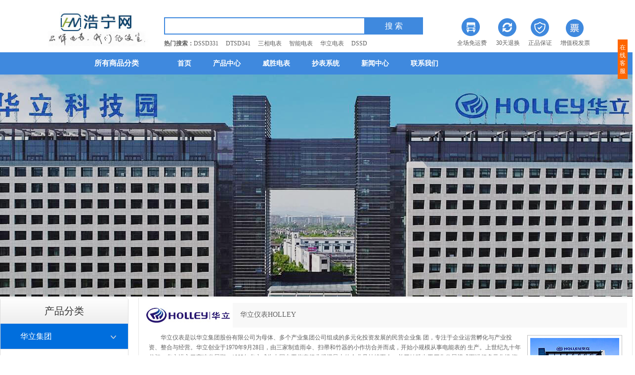

--- FILE ---
content_type: text/html
request_url: http://www.cshnkj.com/chanpin/huali/caijizhongduan/
body_size: 9765
content:
<!DOCTYPE html PUBLIC "-//W3C//DTD XHTML 1.0 Transitional//EN" "http://www.w3.org/TR/xhtml1/DTD/xhtml1-transitional.dtd">
<html xmlns="http://www.w3.org/1999/xhtml">
<head>
<meta http-equiv="Content-Type" content="text/html; charset=UTF-8">
<title>杭州华立电表采集器_智能电表数据采集终端 - 长沙浩宁科技</title>
<meta name="keywords" content="" />
<meta name="description" content="" />
<meta name="baidu-site-verification" content="QTUdK3OFdT" />
<link rel="stylesheet" href="/style/new_style.css?152" type="text/css" charset="utf-8">
<script src="https://www.cshnkj.com/style/qq.js" type="text/javascript"></script>
<link rel="stylesheet" type="text/css" href="//www.cshnkj.com/style/qq.css" />
<script type="text/javascript" src="https://apps.bdimg.com/libs/jquery/1.8.2/jquery.min.js"></script>
<script type="text/javascript" src="https://haoning.oss-cn-shenzhen.aliyuncs.com/js/index.js" charset="utf-8"></script>
<!--[if lt IE 9]><script src="https://cdn.bootcss.com/html5shiv/3.7.2/html5shiv.min.js"></script><![endif]-->
<!--[if lt IE 9]><script type="text/javascript" src="https://cdn.bootcss.com/respond.js/1.4.2/respond.min.js" charset="utf-8"></script><![endif]-->
		<script type="text/javascript">
			$(function() {
				$(window).scroll(function(event) {
					var ah = $(window).scrollTop();
					var ch = $(window).height()
					$('.scale').each(function() {
						var bh = $(this).offset().top;
						if (ch + ah - 200 > bh) {
							var a = $(this).find('img').attr("load_src");
							$(this).find('img').attr("src", a);
						}
					})
				});
				$(".menu_product_title").on('mouseover', function() {
					$(".menu_product_category").removeClass("no-action");
					$(".menu_product_category").addClass("action");
				})

				$(".menu_product_category").on('mouseover', function() {
					$(".menu_product_category").removeClass("no-action");
					$(".menu_product_category").addClass("action");
				});

				$(".menu_product_category").on('mouseout', function() {
					$(".menu_product_category").removeClass("action");
					$(".menu_product_category").addClass("no-action");
				});
			})
		</script>
<meta name="applicable-device" content="pc">
<script type="text/javascript">
if(navigator.userAgent.match(/(iPhone|iPod|Android|ios)/i)){
    window.location = window.location.href.replace("www", "m");
}
</script>
</head>
<body>
<!--head开始--> 
<div class="page_header">
			<div style="float:left;"><a href="https://www.cshnkj.com" class="logo"><img src="/style/logo.jpg" alt="浩宁网" height="106"></a></div>
			<form class="hotsearch" id="search" name="search" action="/plus/search.php" method="post">
            <input type="hidden" name="kwtype" value="0">
            <input type="hidden" name="typeid" value="5">
            <input type="text" id="q" name="q" class="text">
            <input type="submit" class="button" value="搜 索">
				
				<div class="hotwords"><strong>热门搜索：</strong><a target="_blank" href='https://www.cshnkj.com/plus/search.php?keyword=DSSD331'>DSSD331</a>
					　<a target="_blank" href='https://www.cshnkj.com/plus/search.php?keyword=DTSD341'>DTSD341</a> 　<a target="_blank"
					 href='https://www.cshnkj.com/plus/search.php?keyword=%E4%B8%89%E7%9B%B8%E7%94%B5%E8%A1%A8'>三相电表</a> 　<a target="_blank"
					 href='https://www.cshnkj.com/plus/search.php?keyword=%E6%99%BA%E8%83%BD%E7%94%B5%E8%A1%A8'>智能电表</a> 　<a target="_blank"
					 href='https://www.cshnkj.com/chanpin/huali/'>华立电表</a> 　<a target="_blank"
					 href='https://www.cshnkj.com/plus/search.php?keyword=DSSD'>DSSD</a>
				</div>
			</form>
			<div class="fuwu_baozhang"> <a href="javascript:;" class="promise_icons freeship" rel="nofollow">全场免运费</a>
				<div class="fuwukg"> </div> <a href="javascript:;" class="promise_icons days7" rel="nofollow">30天退换</a>
				<div class="fuwukg"> </div><a href="javascript:;" class="promise_icons zhengpin" rel="nofollow">正品保证</a>
				<div class="fuwukg"> </div><a href="javascript:;" class="promise_icons fapiao" rel="nofollow">增值税发票</a>
			</div>
			<!-- sprite load -->
		</div>
		<div class="bar_menu">
			<div class="mainmenu">

				<div class="mainmenu_channel"><a class="channelitem" href="https://www.cshnkj.com">首页</a>
					<a class="channelitem" href="https://www.cshnkj.com/chanpin/">产品中心</a>
					<a class="channelitem" href="https://www.cshnkj.com/chanpin/weisheng/">威胜电表</a>
					<a class="channelitem" href="https://www.cshnkj.com/chaobiaoxitong/">抄表系统</a>
					<a class="channelitem" href="https://www.cshnkj.com/xinwenzhongxin/">新闻中心</a>
					<a class="channelitem" href="https://www.cshnkj.com/lianxiwomen/">联系我们</a>
				</div>


				<!-- 所有商品分类开始 -->
                  <div class="menu_product">
					<a href="javascript:;" class="menu_product_title" rel="nofollow">所有商品分类</a>
					<ul class="menu_product_category no-action">
						<li class="menu_product_first"> </li>
						<li class="menu_product_item"><a target="_blank" class="menu_product_item6" href="https://www.cshnkj.com/chanpin/weisheng/"><img
								 src="/style/130709120542_60dd0arMR.jpg" width="23" height="23" align="absmiddle" /> 长沙威胜集团</a>
							<div class="menu_product_list">
								<div class="menu_product_items">
									<dl class="menu_product_line">
										<dd> <a target="_blank" href="https://www.cshnkj.com/chanpin/weisheng/sanxiangdianbiao/">威胜三相电能表</a> <a
											 target="_blank" href="https://www.cshnkj.com/chanpin/weisheng/dianliangcaijizhongduan/">威胜电量数据采集终端</a> <a
											 target="_blank" href="https://www.cshnkj.com/chanpin/weisheng/danxiangdianbiao/">威胜单相电能表</a> <a target="_blank"
											 href="https://www.cshnkj.com/chanpin/weisheng/shuxianyibiao/">数显仪表</a> </dd>
									</dl>
								</div>
								<ul class="clearfix prolist">
                                   <li><a target="_blank" href="/chanpin/weisheng/sanxiangdianbiao/1323.html" title="长沙威胜DTSD341-MB3三相四线多功能电能表"><img src="/uploads/headimg/1-150RG51623222.jpg" alt="长沙威胜DTSD341-MB3三相四线多功能电能表" title="长沙威胜DTSD341-MB3三相四线多功能电能表" width="200" height="200"><h3>长沙威胜DTSD341-MB3三相四线多功能电能表</h3></a></li>
<li><a target="_blank" href="/chanpin/weisheng/sanxiangdianbiao/2294.html" title="长沙威胜DSSD331-MC3三相三线多功能电能表"><img src="/uploads/headimg/3-1P3061426161c.jpg" alt="长沙威胜DSSD331-MC3三相三线多功能电能表" title="长沙威胜DSSD331-MC3三相三线多功能电能表" width="200" height="200"><h3>长沙威胜DSSD331-MC3三相三线多功能电能表</h3></a></li>
<li><a target="_blank" href="/chanpin/weisheng/sanxiangdianbiao/1338.html" title="长沙威胜DTZ341三相四线智能电能表"><img src="/uploads/headimg/3-1G101163959A5.jpg" alt="长沙威胜DTZ341三相四线智能电能表" title="长沙威胜DTZ341三相四线智能电能表" width="200" height="200"><h3>长沙威胜DTZ341三相四线智能电能表</h3></a></li>
<li><a target="_blank" href="/chanpin/weisheng/sanxiangdianbiao/1322.html" title="长沙威胜DSSD331-MB3三相三线多功能电能表"><img src="/uploads/headimg/3-1G113140620K2.jpg" alt="长沙威胜DSSD331-MB3三相三线多功能电能表" title="长沙威胜DSSD331-MB3三相三线多功能电能表" width="200" height="200"><h3>长沙威胜DSSD331-MB3三相三线多功能电能表</h3></a></li>
<li><a target="_blank" href="/chanpin/weisheng/sanxiangdianbiao/420.html" title="长沙威胜DSZ331三相三线智能电能表"><img src="/uploads/headimg/3-1G101164029423.jpg" alt="长沙威胜DSZ331三相三线智能电能表" title="长沙威胜DSZ331三相三线智能电能表" width="200" height="200"><h3>长沙威胜DSZ331三相三线智能电能表</h3></a></li>
<li><a target="_blank" href="/chanpin/weisheng/sanxiangdianbiao/2293.html" title="长沙威胜DTSD341-MC3三相四线多功能电能表"><img src="/uploads/headimg/1-160302123145503.jpg" alt="长沙威胜DTSD341-MC3三相四线多功能电能表" title="长沙威胜DTSD341-MC3三相四线多功能电能表" width="200" height="200"><h3>长沙威胜DTSD341-MC3三相四线多功能电能表</h3></a></li>
                                       </ul>
								<div class="menu_contact"><span class="hot_line">服务热线：<strong>13548661746</strong></span> <a target="_blank"
									 class="online_service a-openKF" rel="nofollow" href="http://wpa.qq.com/msgrd?v=3&uin=314446778&site=qq&menu=yes">在线客服</a></div>
							</div>
						</li>

						<li class="menu_product_item"><a class="menu_product_item6" href="https://www.cshnkj.com/chanpin/kelu/"><img src="https://www.cshnkj.com/style/130709120647_5ce1f9WOM.jpg"
								 width="23" height="23" align="absmiddle" /> 深圳科陆电子</a>
							<div class="menu_product_list">
								<div class="menu_product_items">
									<dl class="menu_product_line">
										<dd> <a target="_blank" href="https://www.cshnkj.com/chanpin/kelu/danxiangdianbiao/">科陆单相电能表</a> <a target="_blank"
											 href="https://www.cshnkj.com/chanpin/kelu/sanxiangdianbiao/">科陆三相电能表</a> <a target="_blank" href="https://www.cshnkj.com/chanpin/kelu/shuxianbiao/">科陆数显表</a>
											<a target="_blank" href="https://www.cshnkj.com/chanpin/kelu/caijizhongduan/">采集终端</a> </dd>
									</dl>
								</div>
									<ul class="clearfix prolist">
                                  <li><a target="_blank" href="/chanpin/kelu/danxiangdianbiao/2660.html" title="深圳科陆DDS720单相电子式电能表"><img src="/uploads/headimg/1-1606231AQ9351.jpg" alt="深圳科陆DDS720单相电子式电能表" title="深圳科陆DDS720单相电子式电能表" width="200" height="200"><h3>深圳科陆DDS720单相电子式电能表</h3></a></li>
<li><a target="_blank" href="/chanpin/kelu/sanxiangdianbiao/47.html" title="深圳科陆DSSD718三相三线多功能电能表"><img src="/uploads/headimg/3-1P11G4161KG.jpg" alt="深圳科陆DSSD718三相三线多功能电能表" title="深圳科陆DSSD718三相三线多功能电能表" width="200" height="200"><h3>深圳科陆DSSD718三相三线多功能电能表</h3></a></li>
<li><a target="_blank" href="/chanpin/kelu/sanxiangdianbiao/48.html" title="深圳科陆DTZ719三相四线智能电能表"><img src="/uploads/headimg/3-1P3300950444W.jpg" alt="深圳科陆DTZ719三相四线智能电能表" title="深圳科陆DTZ719三相四线智能电能表" width="200" height="200"><h3>深圳科陆DTZ719三相四线智能电能表</h3></a></li>
<li><a target="_blank" href="/chanpin/kelu/sanxiangdianbiao/1523.html" title="深圳科陆DSZ719三相三线智能电能表"><img src="/uploads/headimg/1-150RQ61A0O5.jpg" alt="深圳科陆DSZ719三相三线智能电能表" title="深圳科陆DSZ719三相三线智能电能表" width="200" height="200"><h3>深圳科陆DSZ719三相三线智能电能表</h3></a></li>
<li><a target="_blank" href="/chanpin/kelu/shuxianbiao/94.html" title="深圳科陆CL7339N系列三相数智电力仪表"><img src="/uploads/headimg/1-150RQ63426347.jpg" alt="深圳科陆CL7339N系列三相数智电力仪表" title="深圳科陆CL7339N系列三相数智电力仪表" width="200" height="200"><h3>深圳科陆CL7339N系列三相数智电力仪表</h3></a></li>
<li><a target="_blank" href="/chanpin/kelu/shuxianbiao/702.html" title="深圳科陆DTSD720-L三相四线导轨式电能表"><img src="/uploads/headimg/1-150S11R303J7.jpg" alt="深圳科陆DTSD720-L三相四线导轨式电能表" title="深圳科陆DTSD720-L三相四线导轨式电能表" width="200" height="200"><h3>深圳科陆DTSD720-L三相四线导轨式电能表</h3></a></li>
                                       </ul>
								<div class="menu_contact"><span class="hot_line">服务热线：<strong>13548661746</strong></span> <a target="_blank"
									 class="online_service a-openKF" rel="nofollow" href="http://wpa.qq.com/msgrd?v=3&uin=314446778&site=qq&menu=yes">在线客服</a></div>
							</div>
						</li>

						<li class="menu_product_item"><a target="_blank" class="menu_product_item6" href="https://www.cshnkj.com/chanpin/linyang/"><img
								 src="/style/130709120730_199708UIP.jpg" width="23" height="23" align="absmiddle" /> 江苏林洋电子</a>
							<div class="menu_product_list">
								<div class="menu_product_items">
									<dl class="menu_product_line">
										<dd> <a target="_blank" href="https://www.cshnkj.com/chanpin/linyang/sanxiangdianbiao/">林洋三相电能表</a> <a target="_blank"
											 href="https://www.cshnkj.com/chanpin/linyang/danxiangdianbiao/">林洋单相电能表</a> <a target="_blank" href="https://www.cshnkj.com/chanpin/linyang/caijizhongduan/">林洋电量采集终端</a>
										</dd>
									</dl>
								</div>
							<ul class="clearfix prolist">
                            <li><a target="_blank" href="/chanpin/linyang/sanxiangdianbiao/62.html" title="江苏林洋DSS72三相四线电子式交流有功电能表"><img src="/uploads/headimg/3-1P424162514J2.jpg" alt="江苏林洋DSS72三相四线电子式交流有功电能表" title="江苏林洋DSS72三相四线电子式交流有功电能表" width="200" height="200"><h3>江苏林洋DSS72三相四线电子式交流有功电能表</h3></a></li>
<li><a target="_blank" href="/chanpin/linyang/sanxiangdianbiao/64.html" title="江苏林洋DSZ71三相三线智能电能表"><img src="/uploads/headimg/3-1G121144255925.jpg" alt="江苏林洋DSZ71三相三线智能电能表" title="江苏林洋DSZ71三相三线智能电能表" width="200" height="200"><h3>江苏林洋DSZ71三相三线智能电能表</h3></a></li>
<li><a target="_blank" href="/chanpin/linyang/sanxiangdianbiao/65.html" title="江苏林洋DTS72三相四线电子式交流有功电能表"><img src="/uploads/headimg/3-1G121144KO95.jpg" alt="江苏林洋DTS72三相四线电子式交流有功电能表" title="江苏林洋DTS72三相四线电子式交流有功电能表" width="200" height="200"><h3>江苏林洋DTS72三相四线电子式交流有功电能表</h3></a></li>
<li><a target="_blank" href="/chanpin/linyang/sanxiangdianbiao/66.html" title="江苏林洋DTZ71三相四线智能电能表"><img src="/uploads/headimg/1-150S11P93U91.jpg" alt="江苏林洋DTZ71三相四线智能电能表" title="江苏林洋DTZ71三相四线智能电能表" width="200" height="200"><h3>江苏林洋DTZ71三相四线智能电能表</h3></a></li>
<li><a target="_blank" href="/chanpin/linyang/sanxiangdianbiao/2690.html" title="江苏林洋DSSD71三相三线电子式多功能电能表"><img src="/uploads/headimg/3-1G121144S2227.jpg" alt="江苏林洋DSSD71三相三线电子式多功能电能表" title="江苏林洋DSSD71三相三线电子式多功能电能表" width="200" height="200"><h3>江苏林洋DSSD71三相三线电子式多功能电能表</h3></a></li>
<li><a target="_blank" href="/chanpin/linyang/danxiangdianbiao/712.html" title="江苏林洋DDSI71单相电子式载波电能表"><img src="/uploads/headimg/1-150S11P000U3.jpg" alt="江苏林洋DDSI71单相电子式载波电能表" title="江苏林洋DDSI71单相电子式载波电能表" width="200" height="200"><h3>江苏林洋DDSI71单相电子式载波电能表</h3></a></li>
                                       </ul>
								<div class="menu_contact"><span class="hot_line">服务热线：<strong>13548661746</strong></span> <a target="_blank"
									 class="online_service a-openKF" rel="nofollow" href="http://wpa.qq.com/msgrd?v=3&uin=314446778&site=qq&menu=yes">在线客服</a></div>
							</div>
						</li>

						<li class="menu_product_item"><a target="_blank" class="menu_product_item6" href="https://www.cshnkj.com/chanpin/huali/"><img
								 src="https://www.cshnkj.com/style/130709120625_3d1230Ess.jpg" width="23" height="23" align="absmiddle" />
								杭州华立仪表</a>
							<div class="menu_product_list">
								<div class="menu_product_items">
									<dl class="menu_product_line">
										<dd> <a target="_blank" href="https://www.cshnkj.com/chanpin/huali/sanxiangdianbiao/">华立三相电能表</a> <a target="_blank"
											 href="https://www.cshnkj.com/chanpin/huali/danxiangdianbiao/">华立单相电能表</a> <a target="_blank" href="https://www.cshnkj.com/chanpin/huali/caijizhongduan/">华立数据采集终端</a>
										</dd>
									</dl>
								</div>
								<ul class="clearfix prolist">
                               <li><a target="_blank" href="/chanpin/huali/sanxiangdianbiao/83.html" title="杭州华立DSS531三相三线电子式有功电能表"><img src="/uploads/headimg/3-1G129141R3M2.jpg" alt="杭州华立DSS531三相三线电子式有功电能表" title="杭州华立DSS531三相三线电子式有功电能表" width="200" height="200"><h3>杭州华立DSS531三相三线电子式有功电能表</h3></a></li>
<li><a target="_blank" href="/chanpin/huali/danxiangdianbiao/2775.html" title="杭州华立DDS28单相电子式电能表"><img src="/uploads/headimg/1-160F4121K1345.jpg" alt="杭州华立DDS28单相电子式电能表" title="杭州华立DDS28单相电子式电能表" width="200" height="200"><h3>杭州华立DDS28单相电子式电能表</h3></a></li>
<li><a target="_blank" href="/chanpin/huali/caijizhongduan/2784.html" title="杭州华立HLM8204专变采集终端"><img src="/uploads/headimg/1-160F4160Q9328.jpg" alt="杭州华立HLM8204专变采集终端" title="杭州华立HLM8204专变采集终端" width="200" height="200"><h3>杭州华立HLM8204专变采集终端</h3></a></li>
<li><a target="_blank" href="/chanpin/huali/caijizhongduan/2785.html" title="杭州华立HLM8303数据集中器"><img src="/uploads/headimg/1-160F4161U5R3.jpg" alt="杭州华立HLM8303数据集中器" title="杭州华立HLM8303数据集中器" width="200" height="200"><h3>杭州华立HLM8303数据集中器</h3></a></li>
<li><a target="_blank" href="/chanpin/huali/sanxiangdianbiao/426.html" title="杭州华立DSZ535三相三线智能电能表"><img src="/uploads/headimg/1-150RQP05G93.jpg" alt="杭州华立DSZ535三相三线智能电能表" title="杭州华立DSZ535三相三线智能电能表" width="200" height="200"><h3>杭州华立DSZ535三相三线智能电能表</h3></a></li>
<li><a target="_blank" href="/chanpin/huali/sanxiangdianbiao/720.html" title="杭州华立DTS541三相四线电子式有功电能表"><img src="/uploads/headimg/3-1G12914263D26.jpg" alt="杭州华立DTS541三相四线电子式有功电能表" title="杭州华立DTS541三相四线电子式有功电能表" width="200" height="200"><h3>杭州华立DTS541三相四线电子式有功电能表</h3></a></li>
                                       </ul>
								<div class="menu_contact"><span class="hot_line">服务热线：<strong>13548661746</strong></span> <a target="_blank"
									 class="online_service a-openKF" rel="nofollow" href="http://wpa.qq.com/msgrd?v=3&uin=314446778&site=qq&menu=yes">在线客服</a></div>
							</div>
						</li>

						<li class="menu_product_item"><a target="_blank" class="menu_product_item6" href="https://www.cshnkj.com/chanpin/haixing/"><img
								 src="https://www.cshnkj.com/style/130709120647_5ce1i48.jpg" width="23" height="23" align="absmiddle" /> 杭州海兴电力</a>
							<div class="menu_product_list">
								<div class="menu_product_items">
									<dl class="menu_product_line">
										<dd> <a target="_blank" href="https://www.cshnkj.com/chanpin/haixing/sanxiangdianbiao/">海兴三相电能表</a> <a target="_blank"
											 href="https://www.cshnkj.com/chanpin/haixing/danxiangdianbiao/">海兴单相电能表</a> <a target="_blank" href="https://www.cshnkj.com/chanpin/haixing/chanpin/haixing/caijizho/">电量采集终端</a>
										</dd>
									</dl>
								</div>
								<ul class="clearfix prolist">
                                 <li><a target="_blank" href="/chanpin/haixing/sanxiangdianbiao/2336.html" title="杭州海兴DTZY208-M三相四线远程费控智能电表"><img src="/uploads/headimg/3-1G226103004A2.jpg" alt="杭州海兴DTZY208-M三相四线远程费控智能电表" title="杭州海兴DTZY208-M三相四线远程费控智能电表" width="200" height="200"><h3>杭州海兴DTZY208-M三相四线远程费控智能电表</h3></a></li>
<li><a target="_blank" href="/chanpin/haixing/sanxiangdianbiao/2339.html" title="杭州海兴DSZY208C三相三线本地费控智能电能表"><img src="/uploads/headimg/3-1G226101509234.jpg" alt="杭州海兴DSZY208C三相三线本地费控智能电能表" title="杭州海兴DSZY208C三相三线本地费控智能电能表" width="200" height="200"><h3>杭州海兴DSZY208C三相三线本地费控智能电能表</h3></a></li>
<li><a target="_blank" href="/chanpin/haixing/sanxiangdianbiao/2341.html" title="杭州海兴DTS208三相四线电子式电能表"><img src="/uploads/headimg/1-16030P95944394.jpg" alt="杭州海兴DTS208三相四线电子式电能表" title="杭州海兴DTS208三相四线电子式电能表" width="200" height="200"><h3>杭州海兴DTS208三相四线电子式电能表</h3></a></li>
<li><a target="_blank" href="/chanpin/haixing/sanxiangdianbiao/2344.html" title="杭州海兴DTSD208三相四线电子式多功能电能表"><img src="/uploads/headimg/3-1G226110009228.jpg" alt="杭州海兴DTSD208三相四线电子式多功能电能表" title="杭州海兴DTSD208三相四线电子式多功能电能表" width="200" height="200"><h3>杭州海兴DTSD208三相四线电子式多功能电能表</h3></a></li>
<li><a target="_blank" href="/chanpin/haixing/danxiangdianbiao/2353.html" title="杭州海兴DDS208单相电子式电能表"><img src="/uploads/headimg/1-16030P95200258.jpg" alt="杭州海兴DDS208单相电子式电能表" title="杭州海兴DDS208单相电子式电能表" width="200" height="200"><h3>杭州海兴DDS208单相电子式电能表</h3></a></li>
<li><a target="_blank" href="/chanpin/haixing/danxiangdianbiao/2350.html" title="杭州海兴DDZY208C单相本地费控智能电能表"><img src="/uploads/headimg/3-1G2251FH4938.jpg" alt="杭州海兴DDZY208C单相本地费控智能电能表" title="杭州海兴DDZY208C单相本地费控智能电能表" width="200" height="200"><h3>杭州海兴DDZY208C单相本地费控智能电能表</h3></a></li>
                                       </ul>
								<div class="menu_contact"><span class="hot_line">服务热线：<strong>13548661746</strong></span> <a target="_blank"
									 class="online_service a-openKF" rel="nofollow" href="http://wpa.qq.com/msgrd?v=3&uin=314446778&site=qq&menu=yes">在线客服</a></div>
							</div>
						</li>


						<li class="menu_product_item"><a target="_blank" class="menu_product_item6" href="https://www.cshnkj.com/chanpin/qita/"><img
								 src="/style/dicon1.jpg" width="23" height="23" align="absmiddle" /> 其他品牌仪表</a>
							<div class="menu_product_list">
								<div class="menu_product_items">
									<dl class="menu_product_line">
										<dd> <a target="_blank" href="https://www.cshnkj.com/chanpin/qita/ankerui/">安科瑞</a> <a target="_blank" href="https://www.cshnkj.com/chanpin/qita/weisidun/">烟台威思顿</a>
											<a target="_blank" href="https://www.cshnkj.com/chanpin/qita/shenzhenhemei/">深圳赫美（浩宁达）</a> <a target="_blank"
											 href="https://www.cshnkj.com/chanpin/qita/shenzhentairuijie/">深圳航天泰瑞杰</a> <a target="_blank" href="https://www.cshnkj.com/chanpin/qita/shenzhenjiangji/">深圳江机</a>
											<a target="_blank" href="https://www.cshnkj.com/chanpin/qita/guangdongyada/">广东雅达</a> <a target="_blank"
											 href="https://www.cshnkj.com/chanpin/qita/hangzhoujuhua/">杭州炬华</a> <a target="_blank" href="https://www.cshnkj.com/chanpin/qita/sanxing/">宁波三星</a>
											<a target="_blank" href="https://www.cshnkj.com/chanpin/qita/baifu/">杭州百富</a> <a target="_blank" href="https://www.cshnkj.com/chanpin/qita/guoce/">珠海国测</a>
											<a target="_blank" href="https://www.cshnkj.com/chanpin/qita/henanxuji/">河南许继</a> </dd>
									</dl>
								</div>
								<ul class="clearfix prolist">
                            <li><a target="_blank" href="/chanpin/qita/sanxing/2834.html" title="宁波三星DSZY188C-Z三相三线本地费控智能电能表(载波)"><img src="/uploads/headimg/1-160F61620304H.jpg" alt="宁波三星DSZY188C-Z三相三线本地费控智能电能表(载波)" title="宁波三星DSZY188C-Z三相三线本地费控智能电能表(载波)" width="200" height="200"><h3>宁波三星DSZY188C-Z三相三线本地费控智能电能表(载波)</h3></a></li>
<li><a target="_blank" href="/chanpin/qita/sanxing/3410.html" title="宁波三星DTSK188S-Z三相电子式费控电能表(载波)"><img src="/uploads/headimg/3-1G1291551200-L.jpg" alt="宁波三星DTSK188S-Z三相电子式费控电能表(载波)" title="宁波三星DTSK188S-Z三相电子式费控电能表(载波)" width="200" height="200"><h3>宁波三星DTSK188S-Z三相电子式费控电能表(载波)</h3></a></li>
<li><a target="_blank" href="/chanpin/qita/baifu/758.html" title="杭州百富华隆DTZY532三相四线远程费控智能电能表"><img src="/uploads/headimg/1-160F2103FG15.jpg" alt="杭州百富华隆DTZY532三相四线远程费控智能电能表" title="杭州百富华隆DTZY532三相四线远程费控智能电能表" width="200" height="200"><h3>杭州百富华隆DTZY532三相四线远程费控智能电能表</h3></a></li>
<li><a target="_blank" href="/chanpin/qita/baifu/759.html" title="杭州百富华隆DDZY532C单相本地费控智能电能表"><img src="/uploads/headimg/3-1G22611242WL.jpg" alt="杭州百富华隆DDZY532C单相本地费控智能电能表" title="杭州百富华隆DDZY532C单相本地费控智能电能表" width="200" height="200"><h3>杭州百富华隆DDZY532C单相本地费控智能电能表</h3></a></li>
<li><a target="_blank" href="/chanpin/qita/baifu/760.html" title="杭州百富华隆DTZY532C-G三相四线本地费控智能电能表(无线/CPU卡)"><img src="/uploads/headimg/3-1G229102S3I0.jpg" alt="杭州百富华隆DTZY532C-G三相四线本地费控智能电能表(无线/CPU卡)" title="杭州百富华隆DTZY532C-G三相四线本地费控智能电能表(无线/CPU卡)" width="200" height="200"><h3>杭州百富华隆DTZY532C-G三相四线本地费控智能电能表(无线/CPU卡)</h3></a></li>
<li><a target="_blank" href="/chanpin/qita/ankerui/3532.html" title="安科瑞DDSF1352导轨式安装电能计量表"><img src="/uploads/headimg/3-1G2221026320-L.jpg" alt="安科瑞DDSF1352导轨式安装电能计量表" title="安科瑞DDSF1352导轨式安装电能计量表" width="200" height="200"><h3>安科瑞DDSF1352导轨式安装电能计量表</h3></a></li>
                                       </ul>
								<div class="menu_contact"><span class="hot_line">服务热线：<strong>13548661746</strong></span> <a target="_blank"
									 class="online_service a-openKF" rel="nofollow" href="http://wpa.qq.com/msgrd?v=3&uin=314446778&site=qq&menu=yes">在线客服</a></div>
							</div>
						</li>


						<li class="ad_undermenu" id="animation"><a target="_blank" href="https://www.cshnkj.com/lianxiwomen"><img src="https://www.cshnkj.com/style/131028042654_d7e0a5CK7.jpg" /></a></li>

					</ul>
				</div>

				<!--所有商品分类结束 -->
			</div>
</div>
<!--head结束-->
<div class="list_banner">
<div class="lykvHuali"></div>
</div>
<div class="con clearfix">
			<!-- 产品中心树形菜单 -->
			<div class="pro_list_con bvn clearfix">
				<div class="TreeSideBar">
					<div class="title">PRODUCTS LIST<strong>产品分类</strong></div>
					<ul class="clearfix">
<li class="m on">
<div class="hdBox"> <i class="iconfont" style="cursor:pointer;"></i> <a class="clearfix hd" href="/chanpin/huali/" title="华立集团">
<h2>华立集团</h2></a></div>
<ul class="sub">
 
<li><a href="/chanpin/huali/sanxiangdianbiao/" title="华立三相电能表">华立三相电能表</a></li>

<li><a href="/chanpin/huali/danxiangdianbiao/" title="华立单相电能表">华立单相电能表</a></li>
<li class='on'><a href='/chanpin/huali/caijizhongduan/'>华立数据采集终端</a></li>
</ul>
</li>
<li class="m">
<div class="hdBox"><i class="iconfont" style="cursor:pointer;"></i> <a class="clearfix hd" href="/chanpin/weisheng/" title="威胜集团">
<h2>威胜集团</h2></a></div>
<ul class="sub">
<li><a href="/chanpin/weisheng/sanxiangdianbiao/" title="威胜三相电能表">威胜三相电能表</a></li>

<li><a href="/chanpin/weisheng/dianliangcaijizhongduan/" title="威胜电量数据采集终端">威胜电量数据采集终端</a></li>

<li><a href="/chanpin/weisheng/danxiangdianbiao/" title="威胜单相电能表">威胜单相电能表</a></li>

<li><a href="/chanpin/weisheng/shuxianyibiao/" title="数显仪表">数显仪表</a></li>

   </ul>
</li>
<li class="m">
<div class="hdBox"> <i class="iconfont" style="cursor:pointer;"></i> <a class="clearfix hd" href="/chanpin/kelu/" title="科陆电子">
<h2>科陆电子</h2></a></div>
<ul class="sub">
 
<li><a href="/chanpin/kelu/danxiangdianbiao/" target="_blank">科陆单相电能表</a></li>

<li><a href="/chanpin/kelu/sanxiangdianbiao/" target="_blank">科陆三相电能表</a></li>

<li><a href="/chanpin/kelu/shuxianbiao/" target="_blank">科陆数显表</a></li>

<li><a href="/chanpin/kelu/caijizhongduan/" target="_blank">采集终端</a></li>

</ul>
</li>
<li class="m">
<div class="hdBox"> <i class="iconfont" style="cursor:pointer;"></i> <a class="clearfix hd" href="/chanpin/linyang/" title="林洋能源">
<h2>林洋能源</h2></a></div>
<ul class="sub">
 
<li><a href="/chanpin/linyang/sanxiangdianbiao/" target="_blank">林洋三相电能表</a></li>

<li><a href="/chanpin/linyang/danxiangdianbiao/" target="_blank">林洋单相电能表</a></li>

<li><a href="/chanpin/linyang/caijizhongduan/" target="_blank">林洋电量采集终端</a></li>

</ul>
</li>
<li class="m">
<div class="hdBox"> <i class="iconfont" style="cursor:pointer;"></i> <a class="clearfix hd" href="/chanpin/haixing/" title="海兴电力">
<h2>海兴电力</h2></a></div>
<ul class="sub">

<li><a href="/chanpin/haixing/sanxiangdianbiao/" target="_blank">海兴三相电能表</a></li>

<li><a href="/chanpin/haixing/danxiangdianbiao/" target="_blank">海兴单相电能表</a></li>

<li><a href="/chanpin/haixing/chanpin/haixing/caijizho/" target="_blank">电量采集终端</a></li>

</ul>
</li>

<li class="m"><div class="hdBox"> <a class="clearfix hd" href="/chanpin/qita/ankerui/" title="安科瑞"><h2>安科瑞</h2></a></div></li>
 
<li class="m"><div class="hdBox"> <a class="clearfix hd" href="/chanpin/qita/weisidun/" title="烟台威思顿"><h2>烟台威思顿</h2></a></div></li>
 
<li class="m"><div class="hdBox"> <a class="clearfix hd" href="/chanpin/qita/shenzhenhemei/" title="深圳赫美（浩宁达）"><h2>深圳赫美（浩宁达）</h2></a></div></li>
 
<li class="m"><div class="hdBox"> <a class="clearfix hd" href="/chanpin/qita/shenzhentairuijie/" title="深圳航天泰瑞杰"><h2>深圳航天泰瑞杰</h2></a></div></li>
 
<li class="m"><div class="hdBox"> <a class="clearfix hd" href="/chanpin/qita/shenzhenjiangji/" title="深圳江机"><h2>深圳江机</h2></a></div></li>
 
<li class="m"><div class="hdBox"> <a class="clearfix hd" href="/chanpin/qita/guangdongyada/" title="广东雅达"><h2>广东雅达</h2></a></div></li>
 
<li class="m"><div class="hdBox"> <a class="clearfix hd" href="/chanpin/qita/hangzhoujuhua/" title="杭州炬华"><h2>杭州炬华</h2></a></div></li>
 
<li class="m"><div class="hdBox"> <a class="clearfix hd" href="/chanpin/qita/sanxing/" title="宁波三星"><h2>宁波三星</h2></a></div></li>
 
<li class="m"><div class="hdBox"> <a class="clearfix hd" href="/chanpin/qita/baifu/" title="杭州百富"><h2>杭州百富</h2></a></div></li>
 
<li class="m"><div class="hdBox"> <a class="clearfix hd" href="/chanpin/qita/guoce/" title="珠海国测"><h2>珠海国测</h2></a></div></li>
 
<li class="m"><div class="hdBox"> <a class="clearfix hd" href="/chanpin/qita/henanxuji/" title="河南许继"><h2>河南许继</h2></a></div></li>
 
 </ul>
				</div>
			<script>
				//$(function(){
				$(".TreeSideBar .hdBox i").click(function() {
					$(this).parent().parent().toggleClass("close");
				});
				//});
			</script>
			<!-- 产品树形菜单结束 -->
 <!-- 品牌知识 -->
<div class="brand_info"><div class="band_logo">
	<span><img src="https://cshnkj-static.hooning.cn/brand_img/20151008031426376.jpg" height="50"></span><span class="brand-page-color">华立仪表HOLLEY</span></div>
<div class="lh18 px13 pd10">
	<img align="right" src="https://cshnkj-static.hooning.cn/brand_img/huali_pro_list.jpg" style="margin:5px 0 5px 10px;padding:5px;border:#C0C0C0 1px solid;" /><P>　　华立仪表是以华立集团股份有限公司为母体、多个产业集团公司组成的多元化投资发展的民营企业集 团，专注于企业运营孵化与产业投资、整合与经营。华立创业于1970年9月28日，由三家制造雨伞、扫帚和竹器的小作坊合并而成，开始小规模从事电能表的 生产。上世纪九十年代初，华立进入了高速发展期。1993年华立成为中国电工仪表行业规模最大的企业且持续至今，并开始跳出工厂化发展模式而进行多元化投 资以形成产业集群。</P>
	<P>　　华立仪表通过持续地实施服务领先、技术领先和全球化三大战略，在深圳、重庆、美国、泰国、印度、阿根廷、乌兹别克斯坦、约旦等十多个国家和地区建立了制造工厂和研发中心，并形成了覆盖中国28个省市自治区及全球50多个国家和地区的营销网络，产销量连续15年位居中国仪器仪表行业首位，成为中国最具综合竞争力的公共计量仪表及系统供应商。</P>
<P>　　目前，华立控股了昆药集团(SH 600422)和健民集团(SH 600976)两家上市公司，参股了华媒控股(SZ 000607)和开创国际(SH 600097)两家上市公司，且投资行业涉足智能电网、生物质资源、新材料、新能源汽车、国际工程及贸易等，华立已成为以大健康医疗产业为核心主业、多元 化投资发展的企业集团，2014年集团实现营业收入147亿元。2015年，华立将继续在互联网经济下，在创新创业大潮中大步向前。 [<a class="t" href="#">详细介绍</a>]</P></div></div>
<div class="ProductBcrumbs">产品中心</div>
			<div class="MainProductList ProductList bvn fl">
			<ul class="clearfix">
<li><a href="/chanpin/huali/caijizhongduan/2784.html" target="_blank"><div class="scale"><img src="https://cshnkj-static.hooning.cn/image/loading.gif" load_src="/uploads/211009/1-21100915114SS.jpg" width="300" height="300"></div><p>杭州华立HLM8204专变采集终端</p></a></li><li><a href="/chanpin/huali/caijizhongduan/2787.html" target="_blank"><div class="scale"><img src="https://cshnkj-static.hooning.cn/image/loading.gif" load_src="/uploads/160705/1-160F510352G59.jpg" width="300" height="300"></div><p>杭州华立HL3202电力负荷管理终端</p></a></li><li><a href="/chanpin/huali/caijizhongduan/2786.html" target="_blank"><div class="scale"><img src="https://cshnkj-static.hooning.cn/image/loading.gif" load_src="/uploads/160704/1-160F4163129194.jpg" width="300" height="300"></div><p>杭州华立HLM3104变电站电能量采集终端</p></a></li><li><a href="/chanpin/huali/caijizhongduan/2785.html" target="_blank"><div class="scale"><img src="https://cshnkj-static.hooning.cn/image/loading.gif" load_src="/uploads/211009/1-211009151R92X.jpg" width="300" height="300"></div><p>杭州华立HLM8303数据集中器</p></a></li><li><a href="/chanpin/huali/caijizhongduan/2783.html" target="_blank"><div class="scale"><img src="https://cshnkj-static.hooning.cn/image/loading.gif" load_src="/uploads/160704/1-160F4155J2O8.jpg" width="300" height="300"></div><p>杭州华立DJGL33-HL3403微型集中器</p></a></li>
        </ul>
      </div>
<div class="yc_page bvn fl">
<ul class="page">
    <li><span class="pageinfo">共 <strong>1</strong>页<strong>5</strong>条记录</span></li>

  </ul>
</div>
    </div>
</div>
<!--footer开始--> 
<div class="promise"><img width="1000" height="55" src="//cshnkj-static.hooning.cn/image/promise.jpg"></div>
<div class="footer">
        <div class="other-link clearfix">
        <div class="link-look clearfix">
            <div class="link-list">
                <div class="link-title">产品服务</div>
                <ul>
                    <li><a href="/chanpin/weisheng/" title="威胜集团" target="_blank">威胜集团</a></li>
                    <li><a href="/chanpin/kelu/" title="科陆电子" target="_blank">科陆电子</a></li>
                    <li><a href="/chanpin/linyang/" title="林洋能源" target="_blank">林洋能源</a></li>
                    <li><a href="/chanpin/huali/" title="华立集团" target="_blank">华立集团</a></li>
                    <li><a href="/chanpin/haixing/" title="海兴电力" target="_blank">海兴电力</a></li>
                    <li><a href="/chanpin/longdian/" title="龙电电气" target="_blank">龙电电气</a></li>
                    <li><a href="/chanpin/qita/" target="_blank">其它品牌仪表</a></li>
                </ul>
            </div>
            <div class="link-list">
                <div class="link-title">其它品牌仪表</div>
                <ul>
                    <li><a href="/chanpin/qita/ankerui/" title="安科瑞" target="_blank">安科瑞</a></li>
                    <li><a href="/chanpin/qita/weisidun/" title="烟台威思顿" target="_blank">烟台威思顿</a></li>
                    <li><a href="/chanpin/qita/shenzhenhemei/" title="深圳赫美（浩宁达）" target="_blank">浩宁达</a></li>
                    <li><a href="/chanpin/qita/shenzhentairuijie/" title="深圳航天泰瑞杰" target="_blank">深圳航天泰瑞杰</a></li>
					<li><a href="/chanpin/qita/shenzhenjiangji/" title="深圳江机" target="_blank">深圳江机</a></li>
					<li><a href="/chanpin/qita/guangdongyada/" title="广东雅达" target="_blank">广东雅达</a></li>
					<li><a href="/chanpin/qita/hangzhoujuhua/" title="杭州炬华" target="_blank">杭州炬华</a></li>
					<li><a href="/chanpin/qita/sanxing/" title="宁波三星" target="_blank">宁波三星</a></li>
					<li><a href="/chanpin/qita/baifu/" title="杭州百富" target="_blank">杭州百富</a></li>
					<li><a href="/chanpin/qita/guoce/" title="珠海国测" target="_blank">珠海国测</a></li>
					<li><a href="/chanpin/qita/henanxuji/" title="河南许继" target="_blank">河南许继</a></li>

                </ul>
            </div>
            <div class="link-list">
                <div class="link-title">抄表系统</div>
                <ul>
                    <li><a href="/chaobiaoxitong/3594.html" target="_blank" class="c_login">远程预付费能耗管理系统</a></li>
					<li><a href="/chaobiaoxitong/3595.html" target="_blank" class="c_login">企业能耗监测系统</a></li>
					<li><a href="/chaobiaoxitong/3569.html" target="_blank" class="c_login">小区物业抄表系统</a></li>
                </ul>
            </div>
            <div class="link-list">
                <div class="link-title">新闻中心</div>
                <ul>
                   <li><a target="_blank" href="/xinwenzhongxin/gongsigonggao/">公司公告</a></li>
      
      <li><a target="_blank" href="/xinwenzhongxin/meitibaodao/">媒体报道</a></li>
      
      <li><a target="_blank" href="/xinwenzhongxin/zhishi/">电表知识</a></li>
      
      <li><a target="_blank" href="/xinwenzhongxin/xinwenzhongxin/pinpai/">电表品牌</a></li>
                </ul>
            </div>
            <div class="link-list">
                <div class="link-title">关于我们</div>
                <ul>
                    <li><a href="/qiyejianjie/">关于浩宁</a></li>
                    <li><a href="/lianxiwomen/">联系我们</a></li>
                </ul>
            </div>
        </div>
        <div class="haoning-contact">
            <div class="bottom-logo"><a href="https://www.cshnkj.com/"></a></div>
            <div class="haoning-companyname">长沙浩宁电子科技有限公司</div>
            <div class="haoning-phone">7*24小时电话：13548661746</div>
            <div class="haoning-qq">7*24小时在线 QQ：314446778</div>
            <div class="erweima-box clearfix">
                <div class="wechat-erwei">
                    <div>微信二维码</div>
                    <div class="haoning_wechat"></div>
                </div>
                <div class="phonenet-erwei">
                    <div>手机网站二维码</div>
                    <div class="haoning_web"></div>
                </div>
            </div>
        </div>
    </div>
        <div class="footer-bottom">
        <p>Copyright © All Rights Reserved. 2020 版权所有</p>
        <p><span>长沙浩宁电子科技有限公司</span><span>网站备案/许可证号：<a href="http://beian.miit.gov.cn/" rel="nofollow"
					 target="_blank">湘ICP备15006601号-2</a></span><!-- <span class="police-icon"></span>公网安备 11111112222号</span> --><span><a href="/templets/default/images/cshnyyzz.jpg" rel="nofollow"
					 target="_blank">统一社会信用代码：914301040622361909</a></span><span><script>
(function(b,a,e,h,f,c,g,s){b[h]=b[h]||function(){(b[h].c=b[h].c||[]).push(arguments)};
b[h].s=!!c;g=a.getElementsByTagName(e)[0];s=a.createElement(e);
s.src="//s.union.360.cn/"+f+".js";s.defer=!0;s.async=!0;g.parentNode.insertBefore(s,g)
})(window,document,"script","_qha",332283,false);
</script></span></p>
    </div>
</div>
  <script>
        $(function () {
            $('.service_list .row').hover(function () {
                $(this).find('.service_wechat').show();
            },function () {
                $('.service_list .row').find('.service_wechat').hide();
            });
        });
    </script>

			<div id="onlinebox" class="onlinebox onlinebox_1 onlinebox_1_2" style="position: fixed; top: 80px; right:35px; ">
				<div class="onlinebox-showbox" id="onlinebox-showbox" onMouseMove="qq(0)"><span>在<br>线<br>客<br>服<br></span></div>
				<div class="onlinebox-conbox" id="onlinebox-conbox" style="position: absolute; left: -94px; width: 118px;  display:none;">
					<div class="onlinebox-top" id="onlinebox-top" title="点击可隐藏" onClick="qq(1)"><span>在线客服</span></div>
					<div class="onlinebox-center">
						<div class="onlinebox-center-box">
							<dl>
								<dt>购买咨询</dt>
								<dd><a href="http://wpa.qq.com/msgrd?v=3&uin=314446778&site=qq&menu=yes" title="QQ咨询服务">
										<img border="0" src="https://pub.idqqimg.com/qconn/wpa/button/button_111.gif"></a>
								</dd>
							</dl>
							<div class="clear"></div>
							<dl><dt>合作加盟</dt>
								<dd>
									<a href="http://wpa.qq.com/msgrd?v=3&uin=314446778&site=qq&menu=yes" title="QQ合作加盟">
										<img border="0" src="https://pub.idqqimg.com/qconn/wpa/button/button_21.gif">
									</a>
								</dd>
							</dl>
							<div class="clear"></div>
						</div>
					</div>
					<div class="onlinebox-bottom">
						<div class="onlinebox-bottom-box">
							<div class="online-tbox">
								<div style="text-align: center; "><strong>在线时间</strong><br> 周一至周日<br> 09:00-17:30<br>
								</div>
							</div>
						</div>
					</div>
					<div class="onlinebox-bottom-bg"></div>
				</div>
<!--footer结束-->
</body>
</html>

--- FILE ---
content_type: text/css
request_url: http://www.cshnkj.com/style/new_style.css?152
body_size: 9694
content:
html{background:#fff;}
body{margin:0;padding:0;color:#606060;font-size:12px;font-family:"Microsoft Yahei", "\5B8B \4F53 ";line-height:1.7em;}
* { -webkit-box-sizing: border-box; -moz-box-sizing: border-box; box-sizing: border-box; }
.bvn, .bvn * { transition-property: all; -ms-transition-property: all; -moz-transition-property: all; -webkit-transition-property: all; -o-transition-property: all; transition-duration: .2s; -ms-transition-duration: .2s; -moz-transition-duration: .2s; -webkit-transition-duration: .2s; }
.nobvn, .nobvn * { transition-duration: 0s; -ms-transition-duration: 0s; -moz-transition-duration: 0s; -webkit-transition-duration: 0s; }
body, div, span, object, iframe, h1, h2, h3, h4, h5, h6, p, blockquote, pre, a, abbr, acronym, address, code, del, dfn, em, img, q, dl, dt, dd, ol, ul, li, fieldset, form, label, legend, caption, tfoot, thead, th, article, aside, dialog, figure, footer, header, hgroup, nav, section,input{font-family:"Microsoft Yahei", "\5B8B \4F53 ";margin: 0; padding: 0; border: 0;}
from, div, dl, dd, dt, ol, ul, li, a, img, input, h1, h2, h3, h4, h5, h6, table, a, p, form, em, i { margin: 0; padding: 0; border: 0; font-weight: normal; }
ul, li, dl, dd, dt, h1, h2, h3, h4, h5, h6, form, em, i { list-style-type: none; font-style: normal; font-size: inherit; }
p{margin:0;padding:0;}
a{color:#606060;text-decoration:none;}
a:hover{ color:#ff8106;  text-decoration:none;}
.a_pinky{color:#d71248;}
img{border:none;}
ul,li,dl,dd,dt,form{padding:0;margin:0;list-style:none; overflow:visible; }
form,strong{padding:0;margin:0;list-style:none;}
input{color:#606060;}
.clearfix { zoom: 1; }
.clearfix:after { content: ""; display: block; clear: both; height: 0; }
/* 共用 */
.index_row,.content{margin:0 auto;clear:both;overflow:hidden;}
.list_banner{ clear:both; overflow:hidden; overflow:hidden; border-bottom:2px solid #fff;}
/* img, li { vertical-align: top; } */
.fl { float: left !important; }
.fr { float: right !important; }
.pd10{padding: 10px;}
select,textarea{font-size:100%;}
table{border-collapse:collapse;border-spacing:0;}
/* 首页头部样式 */
.page_header{width:1135px;margin:0 auto;clear:both;overflow:hidden;position:relative;z-index:1000;}
.logo,.hotsearch,.promise_icons{float:left;}
.hotsearch{display:inline;width:530px;padding-left:30px;}
.hotsearch,.promise_icons{float:left;margin-top:18px;display:inline;}
.hotsearch_words,a.hotsearch_submit,.promise_icons{background:url(bsbj25.png) no-repeat;display:block;}
a.hotsearch_submit{display:inline-block;float:left;width:93px;height:30px;line-height:30px;color:#fff;font-size:16px;font-weight:700;background-position:0 -100px;text-indent:36px;}
a.hotsearch_submit:hover{background-position:0 -135px;text-decoration:none; color:#FFF}
.hotsearch_words{float:left;width:385px;height:28px;border:none;background-position:0 -70px;line-height:28px;text-indent:6px; padding:0;display:inline;}
.hotwords{clear:both;}
#search{float:left;margin-top:35px;position:relative;z-index:11;width:570px;}
#search .form{height:36px;width:99%}
#search .text{border-color:#3f89de;border-style:solid;border-width:2px 0 2px 2px;color:#666;float:left;font-family:"microsoft yahei";font-size:14px;line-height:24px;margin-bottom:8px;outline:0 none;/* padding:7px; */height: 35px;width:75%}
#search .button{background:#3f89de none repeat scroll 0 0;border:medium none;color:#fff;cursor:pointer;float:left;font-family:"Microsoft YaHei";font-size:16px;height:35px;line-height:1;width:22%}
#search .cw-icon i{height:36px;left:0;top:0;width:23%}
.promise_icons{width:70px;text-align:center;padding-top:43px;text-align:center; overflow:hidden;display:inline;}
.freeship{margin-left:40px;display:inline;background-position:-5px -2px;}
.days7{width:56px;background-position:-10px -70px;vertical-align:middle;}
.zhengpin{width:55px;background-position:-115px -1px;vertical-align:middle;}
.fapiao{width:67px;background-position:-108px -68px;vertical-align:middle;}
.fuwukg{float:left;display: inline;overflow: hidden;padding-top: 26px;text-align: center;width: 10px;}
.fuwu_baozhang{display: inline;float: right;padding-right: 10px;margin-top:16px;}
/* 菜单栏目 */
.mainmenu{width:1000px;margin:0 auto;clear:both;overflow:hidden;}
.action{display:inline}
.no-action{display:none}
.bar_menu,.mainbanner{width:100%;clear:both;overflow:hidden;}
.online_service,.hot_line{background:url(51653862e484357e170000d2.png) no-repeat;_background:url(51653862e484357e170000d3.png) no-repeat ;}
.menu_product_item_active .menu_product_list{display:block;}
.mainmenu{position:relative;width:1012px; overflow:visible;z-index:9;clear:both;}
.mainmenu_channel{ position:absolute; left:203px; top:0; z-index:10;}
a.channelitem{float:left;position:relative;margin-top:7px;display:inline-block;height:31px;line-height:31px;padding:0 22px;color:#fff;font-weight:700;font-size:14px;background-position:-220px -300px;}
a.channelitem:hover{text-decoration:none;background-position:-220px -340px;color:#ff8106;  }
.bar_menu{overflow:visible;background: #3f89de;height:45px;}
.menu_product{position:absolute;top:1px;left:0;width:203px; z-index:9999; display:block; overflow:visible;}
.menu_product_title:link,.menu_product_title:visited{display:block;width:203px;height:42px;line-height:42px;text-align:center;color:#fff;font-size:15px;font-weight:700;}
.menu_product_category{float:left;width:193px;height:454px;margin-left:6px;border-right:1px solid #e8e8ea;border-left:1px solid #e8e8ea;background: url(//game.gtimg.cn/images/lol/v3/dark60-bg-repeat.png) repeat;zoom:1;/* display:inline; */}
.menu_product_first{width:192px;float:left;border-right:1px solid #bcbbc0;height:8px;overflow:hidden;display:inline;}
.menu_product_item{background:url(50c15ece07fd0f3407000080.png) no-repeat;display:block;}
.menu_product_item{width:192px;height:49px;float:left;border-right:1px solid #bcbbc0;position:relative;background-position:-889px 0;display:inline;}
.menu_product_item_active{background-color:#3f89de;background-position:-889px -51px;left:0;width:193px;border-bottom:1px solid #c5c5c5;border-top:1px solid #c5c5c5;border-right:none;margin-top:-1px;}
a.menu_product_item1,a.menu_product_item2,a.menu_product_item3,
a.menu_product_item4,a.menu_product_item5,a.menu_product_item6{display:block;width:192px;height:49px;overflow:hidden;background-position:-690px 0;line-height:49px;font-weight:700;font-size:13px;text-indent:18px;color:#fff;text-decoration:none;}
a.menu_product_item1:hover,a.menu_product_item2:hover,a.menu_product_item3:hover,
a.menu_product_item4:hover,a.menu_product_item5:hover,a.menu_product_item6:hover{text-decoration:none;color:#fff;}
a.menu_product_item1{background-position:-690px 0;}
a.menu_product_item2{background-position:-690px -50px;}
a.menu_product_item3{background-position:-690px -100px;}
a.menu_product_item4{background-position:-690px -150px;}
a.menu_product_item5{background-position:-690px -200px;}
a.menu_product_item61{background-position:-690px -250px;}
.menu_product_list{position:absolute;z-index:2;left:193px;top:-1px;width:960px;background:#fff;border:1px solid #bcbbc0; border-left:none;display:none;}
.menu_product_items{float:left;margin:20px 40px;/* width:340px;  */display:inline;}
.menu_product_line3{float:left;border-bottom:1px solid #e5e5e5;padding:8px 0;overflow:hidden;display:inline;}
.menu_product_items dt{float:left;width:80px;font-weight:700;display:inline;}
.menu_product_items dt a,.menu_product_items dt a:hover{color:#202020;}
.menu_product_items dd{float:left;width:930px;display:inline;}
.menu_product_items dd a{line-height:25px;padding:5px 12px;height:auto;float:left; overflow:hidden;font-weight:bold;}
.menu_product .prolist li { float: left; width: 33.333%; border: 1px solid #ddd; border-width: 1px 0 0 1px; text-align: center; }
.menu_product .prolist a { display: block; font-size: 14px; line-height: 26px; height: 260px; padding-top: 15px; }
.menu_product .prolist img { display: block; margin: 0px auto 0; opacity: 1; transform: scale(1, 1); }
.menu_product .prolist a:hover img { display: block; margin: 0px auto 0; opacity: 0.95; transform: scale(1.1, 1.1); }
.menu_product .prolist a h3 { color: #333; padding-top: 5px; }
.menu_contact{clear:both;width:100%;background:#e5e5e5 url(50c6af2ea103a7a55c00005c.png) left top no-repeat;text-indent:30px;}
.hot_line{color:#202020;display:inline-block;height:50px;line-height:50px;background-position:-195px 14px;text-indent:30px;overflow:hidden;font-weight:bold;font-size:16px;}
.online_service{color:#202020;display:inline-block;height:50px;line-height:50px;background-position:5px 15px;text-indent:30px;overflow:hidden;font-weight:bold;font-size:16px;margin-left:30px;}
.online_service:hover{background-position:5px -35px;}
.price{color:#d71249;font-size:18px;font-weight:700;font-family:tahoma, arial, 宋体, sans-serif;line-height:2em;}
/*首页css图片自动翻页*/

.scale {padding:3px 0 3px 3px;overflow: hidden;}
.scale img {opacity: 1; transform: scale(1, 1); }
.scale:hover img { opacity: 0.95; transform: scale(1.1, 1.1); }

/* 首页幻灯片 */
.c-banner{width:100%;position:relative}
.c-banner img{width:100%}
.c-banner .banner ul{list-style:none;padding-left:0;margin-bottom:0}
.c-banner .banner ul li{position:absolute display: none;opacity:0}
.c-banner .banner ul li:nth-child(1){opacity:1;display:block}
.c-banner .banner ul li img{width:100%;position:absolute;top:0}
.c-banner .banner ul li:first-child img{position:relative}
.c-banner .nexImg,.c-banner .preImg{padding:25px 10px 25px 10px;position:absolute;top:50%;margin-top:-53px;background:#000;opacity:.5;border-radius:5px;z-index:10}
.c-banner .nexImg:hover,.c-banner .preImg:hover{opacity:.8}
.c-banner .nexImg{right:0}
.c-banner .jumpBtn{width:100%;position:absolute;bottom:20px;text-align:center}
.c-banner .jumpBtn ul{margin-bottom:0;padding:0}
.c-banner .jumpBtn ul li{width:15px;height:15px;border-radius:50%;display:inline-block;background-color:#fff;opacity:.9;margin-left:10px}
.c-banner .jumpBtn ul li:first-child{margin-left:0}
@media screen and (max-width:768px){.c-banner{width:100%;height:345px;overflow:hidden}
.c-banner .banner ul li img{width:768px;height:345px;position:absolute;left:50%;margin-left:-384px}
}
/* 首页推荐产品 */
.tuiMtile {padding: 60px 0 40px;background: url(titleLine.png) no-repeat 50% 130px; text-align: center; }
.tuiMtile h2 { font-size: 30px; font-weight: bold; line-height: 1; color: #333; }
.tuiMtile span { font-size: 14px; color: #999; font-family: "Arial"; display: block; height: 40px; line-height: 30px; text-transform: uppercase; }
.js_lazybox{ padding: 0 80px 25px; max-width: 1920px; margin: 0 auto;}
.js_lazybox ul { margin: 0 -20px; }
.js_lazybox li { float: left; width: 25%; padding: 0 20px 35px; }
.js_lazybox a { display: block; text-align: center; line-height: 1; }
.js_lazybox .tabbox_index_product{float:left;border:1px solid #CCC;}
.js_lazybox .tabbox_index_proImg { overflow: hidden; }
.js_lazybox .tabbox_index_proImg img { width: 100%; }
.tabbox_index_proTitle{text-align: center;height:60px;line-height:20px;padding:20px 5px; overflow:hidden;font-size: 18px; color: #333;}
.tabbox_index_proTitle a:hover{ color: #006edd; }
/* 内页产品列表 */

.ProductList-bg{ height:254px; background:#fff url("https://cshnkj-static.hooning.cn/image/pro_banner_5.jpg") no-repeat center;}
.con {max-width: 1380px; margin: 0 auto; }

.MainProductList { max-width: 1920px; margin: 0 auto; }
.MainProductList ul { margin: 0 -20px; }
.MainProductList li { float: left; width: 25%; padding: 0 20px 35px; }
.MainProductList ul { margin: 0 -5px; padding-bottom: 10px; }
.MainProductList li a { background: #fff; padding: 0 0 15px; border-radius: 5px; overflow: hidden; }
.MainProductList li img{width: 90%;height:80%;}
.MainProductList a p { font-size: 18px; color: #333; padding: 20px 15px 0; height:50px;}
.MainProductList a:hover p { color: #ff8106; }
.ProductBcrumbs{border-bottom:2px solid #ff8106; line-height: 48px; color:#666; margin-top:5px;font-size: 16px;font-weight:800;}/*新版面包屑导航*/
.ProductList{margin: auto;width: 100%;}
.ProductList ul { margin: 0 -5px; padding-bottom: 10px; }
.ProductList li { width: 33.333%; padding: 15px 5px 30px; }
.ProductList li a { background: #fff; padding: 0 0 15px; border-radius: 5px; overflow: hidden; }
/* 内页产品详情 */
.detail{ width:1030px; margin:0 auto;}
.detail:after{content:".";display: block;height: 0;clear:both;visibility: hidden}
.ProTreeSideBar { width: 260px; float: left; background: #fff; min-height: 300px; border-radius: 5px; overflow: hidden; border: 1px solid #ddd; }
.ProTreeSideBar .title { background: url(https://www.cshnkj.com/style/bjt90.jpg) repeat-x 0 bottom #fff; text-align: center; line-height: 52px; font-size: 28px; color: #337fe0; font-family: "Arial"; position: relative; text-indent: -99999px; }
.ProTreeSideBar .title strong { display: block; position: absolute; left: 0; top: 0; width: 100%; color: #333; font-size: 20px; text-indent: 0; font-weight: normal; }
.ProTreeSideBar ul { padding: 0; }
.ProTreeSideBar li.m { max-height: 400px; transition: max-height 0.5s; overflow: hidden; }
.ProTreeSideBar a.hd {/* height: 40px; */ border: 1px solid #ddd; border-width: 1px 0 0 0; display: block; line-height: 50px; font-size: 16px; color: #333; text-indent: 40px; }
.ProTreeSideBar .hdBox { position: relative; }
.ProTreeSideBar .hdBox i { width: 20px; height: 20px; border-radius: 100%;/* background: #ddd; */ color: #ddd; text-align: center; line-height: 24px; text-indent: 0; position: absolute; right: 20px; top: 50%; margin-top: -10px; font-size: 16px; overflow: hidden; font-weight: bold; cursor: pointer; }
.ProTreeSideBar .on a.hd { color: #006edd; border-color: #006edd; background: #006edd; color: #fff!important; }
.ProTreeSideBar .on .hdBox i { background: #006edd }
.ProTreeSideBar a.hd:hover { color: #006edd;/* border-color: #006edd */ }
.ProTreeSideBar .hdBox:hover i { background: #006edd }
.ProTreeSideBar .sub { padding: 5px 0 5px 40px; border-top: 1px solid #ddd; }
.ProTreeSideBar .sub li { }
.ProTreeSideBar .sub a { font-size: 14px; color: #666; line-height: 30px; padding: 0 0 0 15px; height: 30px; display: block; }
.ProTreeSideBar .sub a:before { content: ''; width: 6px; height: 6px; border: 1px solid #ddd; float: left; margin-left: -15px; margin-top: 11px; border-radius: 6px; }
.ProTreeSideBar .sub a:hover, .ProTreeSideBar .sub a:hover:before, .ProTreeSideBar .sub li.on a, .ProTreeSideBar .sub li.on a:before { color: #006edd; border-color: #006edd }
.ProTreeSideBar li.m.close { max-height: 54px; }
.ProTreeSideBar li.m.close .hdBox i { transform: rotate(-90deg); }

.confr{ width:750px; margin-bottom:30px; border-bottom:1px solid #ddd; float:right}
.confr h2{ line-height:54px; margin-bottom:5px; font-family:"微软雅黑"; font-size:18px; font-weight:bold; text-indent:2px; color:#ff8106;}
.mbx{ border-bottom:2px solid #ff8106; line-height:36px; text-align:right; color:#666; margin-top:5px;}/*老版面包屑导航*/
.fl-product{zoom:1;}
.fl-product:after{display:block;clear:both;height:0;content:"\0020";}
.Product-contact{margin-bottom: 10px;background-color:#fff; border-top:1px #c4c0bc dotted; border-bottom:1px #c4c0bc dotted; height:70px;}
.Product-contact .c_icon{float:left;padding-left:14px;background:#fff url(../images/Product-contactus.png) no-repeat;width:112px;height:70px}
.phones-num-wrap{float:left;padding-left:5px;max-width:185px}
.phones-num-wrap table td{height:70px}
.phones-num-wrap span{font-family:Sylfaen,Arial;font-size:21px;color:#d10504;display:block;line-height:1;margin-top:2px}
.Product-contacts{display:inline-block; margin-left:10px;padding-top:14px; max-width:120px}
.ProductShow{ width:705px; overflow:hidden; overflow:hidden;}
.ProductShow ul{ width:800px; display:block; overflow:hidden; border-bottom:1px solid #ddd;}
.ProductShow li{ width:218px; height:231px; padding-bottom:2px; float:left; background:#f9f9f9 url(../images/Product_04.jpg) no-repeat bottom; margin:0 24px 40px 0;}
.ProductShow li span{ height:230px; border:1px solid #dddddd; border-bottom:none; display:block;}
.ProductShow li p{ line-height:23px; height:108px; width:200px; padding:0 10px; display:block; overflow:hidden; font-weight: normal;}
.ProductShow li a:hover{ color:#ff8106;}
.Pro_title{ line-height:30px;  font-weight:bold; color:#333;}
.Pro_title span{ float:right; font-weight:normal; color:#999;}
.Pro_title h1{width:700px;height:28px;font-size:16px;color:#333;font-weight:bold;line-height:28px;overflow:hidden}
.Pro-shorttitle{width:666px;font-size:14px;color:#d8063a;font-weight:bold;line-height:22px}
.Pro_pic{ width:300px; height:300px; float:left; margin-right:15px; margin-bottom:30px;}
.Pro_par{ float:right; width:386px; margin-bottom:30px;}
.Pro_par dd ,.Pro_par dt{word-break:break-all; line-height:34px; background:#ededed; padding:0 10px;}
.Pro_par dt{ background:#f8f8f8;}
.fl-product{zoom:1;}
.fl-product:after{display:block;clear:both;height:0;content:"\0020";}
.Product-contact{margin-bottom: 10px;background-color:#fff; border-top:1px #c4c0bc dotted; border-bottom:1px #c4c0bc dotted; height:70px;}
.Product-contact .c_icon{float:left;padding-left:14px;background:#fff url(Product-contactus.png) no-repeat;width:112px;height:70px}
.Product-contacts{display:inline-block; margin-left:10px;padding-top:14px; max-width:120px}
.newsTtxt{ line-height:26px; font-size:12px; color:#666; padding-bottom:30px;}
h1{font-size:14px; font-weight:bold; color:#333333; text-align:center; line-height:32px;}
h3{
    font-family: 微软雅黑;
    text-indent: 78px;
    color: rgb(51, 51, 51);
    font-weight: bold;
    font-size: 18px;
    line-height: 40px;
    border-bottom: 2px solid rgb(255, 129, 6);
    background: none 0px 0px repeat scroll rgba(255, 255, 255, 0.8) !important;
}
.newDate{line-height:18px; color:#999; margin-bottom:20px; text-align:center; font-weight:normal;}
.newsTtxt table tr td{border-top:solid 1px #eaeaea;line-height:18px;padding:6px 0;vertical-align:top}
/*分页*/
.yc_page{margin: auto;max-width: 1080px;width: 100%;}
.page { text-align: center; }
.yc_page li{ display: inline-block; margin: 0 5px; border: 1px solid #ddd; border-radius: 5px; padding: 0 13px; line-height: 34px;}

.yc_page li:hover { color:#ff8106;background: #fff;border-color: #ff8106;}
.yc_page li:active {border:#999 1px solid; color:#666;}

.yc_page .thisclass { border:#dedede 1px solid; background:#ff8106; font-weight:bold; color:#fff; margin:2px;}
.yc_page .disabled {color: #ddd; cursor: default; background: none; border-color: #ddd;}
.yc_page .table .tr .form .td li{height:22px; margin:0; } 
/* 树形菜单 */
@font-face { font-family: 'iconfont';  /* project id 398496 */ src: url('//at.alicdn.com/t/font_398496_jrhdtxd2c3g.eot'); src: url('//at.alicdn.com/t/font_398496_jrhdtxd2c3g.eot?#iefix') format('embedded-opentype'), url('//at.alicdn.com/t/font_398496_jrhdtxd2c3g.woff2') format('woff2'), url('//at.alicdn.com/t/font_398496_jrhdtxd2c3g.woff') format('woff'), url('//at.alicdn.com/t/font_398496_jrhdtxd2c3g.ttf') format('truetype'), url('//at.alicdn.com/t/font_398496_jrhdtxd2c3g.svg#iconfont') format('svg'); }
.iconfont { font-family: "iconfont" !important; font-size: 16px; font-style: normal; -webkit-font-smoothing: antialiased; -webkit-text-stroke-width: 0.2px; -moz-osx-font-smoothing: grayscale; vertical-align: middle; }
.pro_list_con{padding: 0 0 0 280px;}
.TreeSideBar { width: 260px; float: left; margin-left: -280px; background: #fff; min-height: 300px; border-radius: 5px; overflow: hidden; border: 1px solid #ddd; }
.TreeSideBar .title { background: url(https://www.cshnkj.com/style/bjt90.jpg) repeat-x 0 bottom #fff; text-align: center; line-height: 52px; font-size: 28px; color: #337fe0; font-family: "Arial"; position: relative; text-indent: -99999px; }
.TreeSideBar .title strong { display: block; position: absolute; left: 0; top: 0; width: 100%; color: #333; font-size: 20px; text-indent: 0; font-weight: normal; }
.TreeSideBar ul { padding: 0; }
.TreeSideBar li.m { max-height: 400px; transition: max-height 0.5s; overflow: hidden; }
.TreeSideBar a.hd {/* height: 40px; */ border: 1px solid #ddd; border-width: 1px 0 0 0; display: block; line-height: 50px; font-size: 16px; color: #333; text-indent: 40px; }
.TreeSideBar .hdBox { position: relative; }
.TreeSideBar .hdBox i { width: 20px; height: 20px; border-radius: 100%;/* background: #ddd; */ color: #ddd; text-align: center; line-height: 24px; text-indent: 0; position: absolute; right: 20px; top: 50%; margin-top: -10px; font-size: 16px; overflow: hidden; font-weight: bold; cursor: pointer; }
.TreeSideBar .on a.hd { color: #006edd; border-color: #006edd; background: #006edd; color: #fff!important; }
.TreeSideBar .on .hdBox i { background: #006edd }
.TreeSideBar a.hd:hover { color: #006edd;/* border-color: #006edd */ }
.TreeSideBar .hdBox:hover i { background: #006edd }
.TreeSideBar .sub { padding: 5px 0 5px 40px; border-top: 1px solid #ddd; }
.TreeSideBar .sub li { }
.TreeSideBar .sub a { font-size: 14px; color: #666; line-height: 30px; padding: 0 0 0 15px; height: 30px; display: block; }
.TreeSideBar .sub a:before { content: ''; width: 6px; height: 6px; border: 1px solid #ddd; float: left; margin-left: -15px; margin-top: 11px; border-radius: 6px; }
.TreeSideBar .sub a:hover, .TreeSideBar .sub a:hover:before, .TreeSideBar .sub li.on a, .TreeSideBar .sub li.on a:before { color: #006edd; border-color: #006edd }
.TreeSideBar li.m.close { max-height: 54px; }
.TreeSideBar li.m.close .hdBox i { transform: rotate(-90deg); }
/* 威胜、华立等产品列表 */
.lykvWasion{height:450px; background:#fbfbfb url("https://cshnkj-static.hooning.cn/brand_img/wasion_bn_list.jpg") no-repeat center;}
.lykvClou{height:450px; background:#fbfbfb url("https://cshnkj-static.hooning.cn/brand_img/clou_bn_list.jpg") no-repeat center;}
.lykvLinyang{height:450px; background:#fbfbfb url("https://cshnkj-static.hooning.cn/brand_img/linyang_bn_list.jpg") no-repeat center;}
.lykvHuali{height:450px; background:#fbfbfb url("https://cshnkj-static.hooning.cn/brand_img/huali_bn_list.jpg") no-repeat center;}
.lykvHaixing{height:450px; background:#fbfbfb url("https://cshnkj-static.hooning.cn/brand_img/haixing_bn_list.jpg") no-repeat center;}
.brand_info{border: 1px solid #e6e6e6;width:100%;margin-bottom:15px;padding: 10px 10px 0 10px;}
.brandShow{width:100%;margin-bottom:15px;}
.band_logo{ background-color: #f8f8f8;font-size: 14px;height: 50px;line-height:28px;overflow: hidden;}
.band_logo span{float: left;padding-right: 10px;}
.band_logo .brand-page-color{padding: 10px 0 0 5px;}
/* 首页新闻推荐 */
.index_News{ max-width: 1350px; margin: 0 auto; padding: 0 80px 5px;}
.index_Newsbox{ margin: 0 -10px;}
.ho_News{ float:left;width: 33.33%; padding: 0 20px 35px;}
.ho_News .title{ line-height:42px; text-indent:2px; font-family:"微软雅黑"; font-size:15px; font-weight:bold; color:#333;/* border-bottom: 2px solid #ff8106; */}
.ho_News .title span{ float:right; height:6px; margin-top:16px;}
/* .ho_News .title span a{ width:6px; height:6px; float:left; margin-right:4px; background:url(../images/news_01.gif) no-repeat;} */
.ho_News .ho_newsList li{ width:345px; border-bottom:1px dotted #ccc; padding-bottom:5px; margin-bottom:5px; float:left;}
.ho_News .ho_newsList h1{ width:235px; overflow:hidden; height:25px; font-weight:bold; font-size:12px; line-height:25px; float:left; font-weight:normal}
.ho_News .ho_newsList span{ float:right;font-size:12px; line-height:25px; }
/* 首页友情链接 */
.fr_Link{clear:both;padding: 30px 0 30px 80px;}
.flk{clear:both;overflow:auto;height:auto!important;min-height:60px;margin:0 auto 10px auto;border:1px solid #ddd;border-width:1px 0 0 0;}
.flk a{float:left;padding:8px 10px 0 0;}
/* 首页底部 */
.promise{width:100%;background:#EEE;margin:0 auto; clear:both;text-align:center;}
.footer{
    width: 100%;
    background-color: #323A45;
    padding-top: 70px;
}
.other-link{
    width: 1200px;
    margin: 0 auto;
}
.other-link>div{
    float: left;
}
.other-link .haoning-contact{
    float: right;
}
.link-look{
    width: 960px;
    padding-bottom: 45px;
}
.link-list{
    float: left;
    width: 20%;
}
.link-list .link-title{
    height: 45px;
    line-height: 20px;
    font-size: 20px;
    color: #ffffff;
}
.link-list ul li a{
    line-height: 33px;
    color: #ABACAF;
    font-size: 15px;
}
.link-list ul li a:hover{
    color: #FF6666;
}
.haoning-contact{
    width: 240px;
}
.bottom-logo{
    width: 132px;
    height: 38px;
}
.bottom-logo a{
    display: block;
    width: 100%;
    height: 100%;
    background: url("footer_sprite_img.png") no-repeat -151px -10px;
}
.haoning-companyname{
    height: 40px;
    line-height: 18px;
    font-size: 18px;
    color: #ffffff;
    margin-top: 25px;
}
.haoning-phone,.haoning-qq{
    height: 34px;
    line-height: 15px;
    font-size: 15px;
    color: #ABACAF;
}
.erweima-box{
    margin-top: 34px;
}
.erweima-box>div{
    float: left;
    width:100px;
}
.erweima-box>div:first-child{
    margin-right: 30px;
}
.wechat-erwei div:first-child,.phonenet-erwei div:first-child{
    height: 30px;
    line-height: 14px;
    font-size: 14px;
    color: #ABACAF;
}
.footer-bottom{
    height: 100px;
    text-align: center;
    padding-top: 27px;
    border-top:1px solid #42444B;
}
.footer-bottom p{
    line-height: 26px;
    font-size: 14px;
    color: #6C6E73;
}
.footer-bottom p span{
    margin-left: 17px;
}
.footer-bottom p span.police-icon{
    display: inline-block;
    width: 20px;
    height: 20px;
    background: url("footer_sprite_img.png") no-repeat -334px -170px;
    vertical-align: top;
}


.haoning_wechat,.haoning_web{
    width: 100%;
    height: 100px;
}
.haoning_web{
    background: url("footer_sprite_img.png") no-repeat -250px -206px;
}
.haoning_wechat{
    background: url("footer_sprite_img.png") no-repeat -360px -206px;
}
/** RightBar Start **/
.rightBar{ width:50px; position:fixed; right:10px; top:50%; margin-top:-190px; z-index:1100}
.rightBar .link{display:block;width:50px;height:50px;background:#222;margin:1px 0 0 0;position:relative;left:0;top:0;transition:all linear .2s; cursor: pointer;}
.rightBar .link .img{ display:block}
.rightBar .link .lChi{ visibility:hidden; opacity:0; filter:alpha(opacity = 0); height:50px; position:absolute; right:49px; top:0; padding:0 20px 0 0; overflow:hidden; /*transition:all linear .2s*/}
.rightBar .link .lChi .ar{ display:block; position:absolute; right:10px; top:15px}
.rightBar .link .lChi .txt{ display:block; height:50px; line-height:50px; font-size:14px; color:#fff; padding:0 20px; white-space:nowrap; border-radius:4px; background:url(../images/optBg.png) repeat;}
/*.rightBar .link:hover{ background:url(https://cache.haoning.com/www/images/hoverRtBarBg.jpg) repeat-y;}*/
.rightBar .link:hover .lChi{ visibility:visible; opacity:1; filter:alpha(opacity = 100);}
.rightBar .link:hover .wxgzh,.rightBar .link:hover .chis{ display:block}
.rightBar .first{ cursor:default; border-top-left-radius:4px; border-top-right-radius:4px;}
.rightBar .last{ border-bottom-left-radius:4px; border-bottom-right-radius:4px;}

.rightBar .wxgzh{ display:none; position:absolute; top:-11px; left:-192px; width:188px; height:258px; background:url(https://cache.haoning.com/www/images/gzhEwm.png) no-repeat 0 0}

.rightBar .chis{display:none;padding:0 25px 0 0;width:378px;position:absolute;left: -380px;top:-50px;}
.rightBar .chis .ars{ display:block; width:12px; height:22px; background:url(https://cache.haoning.com/www/images/arrIc.png) no-repeat 0 0; position:absolute; right:14px; top:70px; z-index:2}
.rightBar .cIns{border-radius:3px;overflow:hidden;background:#fff;box-shadow:0 0 16px #dcdbdb;padding:15px 0 2px 0;}
.rightBar .csIn{ width:322px; margin:0 auto; position:relative; left:0; top:0; background:url(https://cache.haoning.com/www/images/lines.jpg) repeat-y center 0}
.rightBar .csIn .tt{display:block;height:20px;line-height:20px;font-size:16px;color:#333;text-align:left;font-weight:bold;}
.rightBar .csIn .row{height:48px;border-bottom:1px dashed #eee;text-align:left;font-size:0;width:170px;}
.rightBar .csIn .row .lt{ display:inline-block; *display:inline; zoom:1; line-height:48px; font-size:14px; color:#666; width:80px; text-align:left}
.rightBar .csIn .row .tf{width:120px}
.rightBar .csIn .row .qq{ cursor:pointer; display:inline-block; *display:inline; zoom:1; height:22px; width:22px; background:url(https://cache.haoning.com/www/images/qqOn.jpg) no-repeat; position:relative; left:0; top:6px}
.rightBar .csIn .row .qq:hover{ background:url(../images/qqOn.jpg) no-repeat}
.rightBar .csIn .row .wx{ display:inline-block; *display:inline; zoom:1; height:22px; width:22px; background:url(https://cache.yisu.com/www/images/wx.jpg) no-repeat; margin-left:18px; position:relative; left:0; top:6px}
.rightBar .csIn .row .wx:hover{ background:url(../images/wxOn.jpg) no-repeat}
.rightBar .csIn .col{width:140px;float:  left;}
.rightBar .mgt{ margin-top:8px}
.rightBar .first_ic{
    background: #222 url("footer_sprite_img.png") no-repeat -10px -206px;
}
.rightBar .first_ic:hover{
    background: #fe4435 url("footer_sprite_img.png") no-repeat -10px -206px;
}
.rightBar .second_ic{
    background: #222 url("footer_sprite_img.png") no-repeat -70px -206px;
}
.rightBar .second_ic:hover{
    background: #fe4435 url("footer_sprite_img.png") no-repeat -70px -206px;
}
.rightBar .third_ic{
    background: #222 url("footer_sprite_img.png") no-repeat -130px -206px;
}
.rightBar .third_ic:hover{
    background: #fe4435 url("footer_sprite_img.png") no-repeat -130px -206px;
}
.rightBar .fourth_ic{
    background: #222 url("footer_sprite_img.png") no-repeat -190px -206px;
}
.rightBar .fourth_ic:hover{
    background: #fe4435 url("footer_sprite_img.png") no-repeat -190px -206px;
}

/*-------------- 新版qq联系方式 start  ---------------*/
.customer_service {
    position: absolute;
    left: -380px;
    top: -50px;
    width: 380px;
    padding-right: 26px;
    display: none;
}
.service_content {
    background-color: #fff;
    -webkit-border-radius: 4px;
    -moz-border-radius: 4px;
    border-radius: 4px;
    -webkit-box-shadow: 0 0 16px #dcdbdb;
    -moz-box-shadow: 0 0 16px #dcdbdb;
    -o-box-shadow: 0 0 16px #dcdbdb;
    box-shadow: 0 0 16px #dcdbdb;
}
.servicebox {
    position: relative;
    width: 100%;
    padding-top: 14px;
}
.servicebox > .arrow {
    position: absolute;
    right: -16px;
    top: 72px;
    width: 0px;
    height: 0px;
    border: 8px solid transparent;
    border-left-color: #DBE1E8;
}
.servicebox > .arrow::before {
    position: absolute;
    left: -8px;
    top: -7px;
    content: "";
    width: 0px;
    height: 0px;
    border: 7px solid transparent;
    border-left-color: #fff;
}
.servicebox > .title {
    line-height: 22px;
    font-size: 16px;
    color: #4D535B;
    padding-left: 20px;
}
.service_list > .row {
    float: left;
}
.service_list > .row,
.after_sale > .row {
    width: 50%;
    height: 56px;
    line-height: 56px;
    font-size: 14px;
    color: #4D535B;
    text-align: center;
}
.service_list > .row > span,
.after_sale > .row > span,
.service_list > .row > a,
.after_sale > .row > a {
    display: inline-block;
    vertical-align: middle;
}
.service_list > .row > span,
.after_sale > .row > span {
    margin-right: 60px;
}
.after_sale > .row span {
    margin-right: 16px;
}
.after_sale {
    padding: 0px 20px;
}
.after_sale > .title {
    line-height: 18px;
    font-size: 16px;
    color: #4D535B;
    padding-top: 16px;
    border-top: 1px solid #F0F2F5;
}
.after_sale > .arrow {
    width: 50%;
    height: 56px;
    line-height: 56px;
    font-size: 14px;
    color: #4D535B;
    text-align: center;
}
.after_sale > .arrow > span,
.after_sale > .arrow > a {
    display: inline-block;
}
.after_sale > .arrow > span {
    margin-right: 60px;
}
.bottom_text {
    line-height: 42px;
    font-size: 14px;
    color: #9EA7B3;
    padding-left: 20px;
    padding-bottom: 5px;
}
.bottom_text > div {
    display: inline-block;
    width: 19px;
    height: 14px;
    background: url(https://cache.yisu.com/www/images/haoning_s_icon.png) no-repeat center;
    margin: 0px 3px;
    vertical-align: middle;
}
.bottom_text > span {
    color: #2D3037;
    margin-right: 3px;
}
/*-------------- 新版qq联系方式 end    ---------------*/
/* 新闻详情页面 */
.News-bg{height:254px; background:#fbfbfb url("https://cshnkj-static.hooning.cn/image/banner_13.jpg") no-repeat center;}
.navfl{ width:250px; margin-top:1px; float:left}
.navfl:after{content:".";display: block;height: 0;clear:both;visibility: hidden}
.navfl h1{ font-family:"微软雅黑"; text-indent:78px; color:#333; font-weight:bold; font-size:18px; line-height:40px; border-bottom:2px solid #ff8106;background:rgba(255, 255, 255, 0.8) none repeat scroll 0 0 !important; filter:alpha(opacity=80); background:#fff; }
.navfl li{border-bottom:1px solid #ddd;}
.navfl li a{width:156px; line-height:40px; font-family:"微软雅黑"; color:#555555; font-size:14px; display:block; padding-left:2px; background:url(../images/about_04.gif) no-repeat 19px 18px;}
.navfl li a:hover{}
.navfl li a.hover{ font-weight:bold; }
.navfl span{ padding-bottom:10px; display:block;}
.navfl span a{ line-height:30px; font-size:12px; padding-left:48px; background-position:37px 12px;}
.newsDetail{ border-bottom:none; margin-bottom:0;}
.N_OnNext{ line-height:36px; color:#666; margin-bottom:30px; border-top:1px solid #ddd; text-align:right;}
.N_OnNext a{ margin:0 10px; color:#666;}
.N_OnNext a:hover{ color:#ff8106;}
.news_List{}
.news_List li{ padding:15px 0; border-bottom:1px solid #ddd; display:block; overflow:hidden; color:#666;}
.news_List li b{ width:172px; float:left; text-indent:4px;}
.news_List li span{ width:364px; float:left; line-height:18px;}
.news_List li i{ float:right; margin-top:4px; margin-right:25px;}
/* 抄表系统 */
.detail_chaobiao{ width:1330px; margin:0 auto;}
.detail_chaobiao:after{content:".";display: block;height: 0;clear:both;visibility: hidden}
.Chaobiao_bg{height:846px; background:#fbfbfb url("https://cshnkj-static.hooning.cn/brand_img/chaobiao_pro_list.jpg") no-repeat center;}
.chaobiaolist {position: relative;z-index: 2;margin-top: 80px;margin-bottom: 20px;background: #fff;border-radius: 5px;box-shadow: 0px 0px 10px 0px rgba(0, 0, 0, 0.14);padding: 20px 8px;}
.chaobiaolist ul{}
.chaobiaolist li { float: left; width: 50%; padding: 0 12px 0; }
.chaobiaolist li a { display: block; background: #fff;text-align:center; line-height: 1; font-size: 16px; padding: 0px 0 30px 0; overflow: hidden; }
.chaobiaolist li a h3 { font-size: 20px; color: #333; font-weight: bold; padding: 20px 0 10px; text-indent: 20px; }
.chaobiaolist li a span { color: #006edd; text-indent: 20px; display: inline-block; line-height: 1; }
.chaobiaolist li a img { }
.chaobiaolist li a .pic {overflow: hidden;border-radius: 5px;}
.chaobiaolist li a:hover h3, .chaobiaolist li a:hover p { color: #006edd; }
/* 联系我们 */
.ContactUs_bg{height:254px; background:#fbfbfb url("https://cshnkj-static.hooning.cn/image/banner_20.jpg") no-repeat center;}
.ho_contactText{ line-height:22px;}
.ho_contactText img{ margin:10px 0; margin-top:5px;}
/* 联系QQ */
.lianxi_qq{padding-left: 5px;}
.lianxi_qq strong{list-style: outside none none;margin: 0;padding: 0;}
.lianxi_qq a{color: #555555;font-size: 14px}
.lianxi_qq img{margin: 5px 0 0 0;}

--- FILE ---
content_type: text/css
request_url: http://www.cshnkj.com/style/qq.css
body_size: 946
content:
/*初始化*/
.onlinebox,.onlinebox dl,.onlinebox dd,.onlinebox dt,.onlinebox a,.onlinebox img{ margin:0px; padding:0px; border:0;}
/*固定样式*/
.onlinebox .clear{ clear:both; height:0px; font-size:0px; overflow:hidden;}
.onlinebox{ position:absolute; font:12px/1.8 Verdana,Tahoma,Arial; z-index:999999;}
.onlinebox .onlinebox-center-box{ padding:3px 0px; }
.onlinebox .onlinebox-center-box dl{ padding:5px 0px 8px 5px; margin-bottom:5px;}
.onlinebox .onlinebox-center-box dt{ margin-right:3px;}
.onlinebox .onlinebox-center-box dd img{ margin:0px 6px 0px 0px;}
.onlinebox .onlinebox-center-box .met_alibaba{ margin:5px;}
.onlinebox .onlinebox-center-box .met_skype{ margin:5px;}
.onlinebox .onlinebox-bottom-box .online-tbox{ padding:5px; white-space:nowrap;}
.onlinebox .onlinebox-bottom-box{ line-height:1.6;}
.onlinebox .onlinebox-conbox{ z-index:999;}
/*样式1---------------------------------------------------------------------*/
.onlinebox_1 .onlinebox-center-box dl{ float:left;}
.onlinebox_1 .onlinebox-center-box dd{ clear:both;}
.onlinebox_1 .onlinebox-showbox{ width:20px; text-align:center; padding:8px 3px; line-height:1.4; cursor:pointer; color:#fff; word-break:break-all; position:absolute; top:0; right:-25px;}
.onlinebox_1 .onlinebox-conbox{ background:#fafafa; overflow:hidden;}
.onlinebox_1 .onlinebox-top{ border-bottom:1px solid #ddd; text-align:center; padding:5px 0px; font-weight:bold; font-size:14px; color:#fff; cursor:pointer;}
.onlinebox_1 .onlinebox-center-box{ padding:2px 0px 10px;}
.onlinebox_1 .onlinebox-conbox dl{ padding:5px 0px 0px; margin-bottom:0px;}
.onlinebox_1 .onlinebox-conbox dt{ white-space:nowrap; padding:0px 10px; margin-right:0px;}
.onlinebox_1 .onlinebox-conbox dd{ padding:3px 10px 3px 5px; white-space:nowrap;}
.onlinebox_1 .onlinebox-center-box dd img{ margin:0px 0px 0px 6px;}
.onlinebox_1 .onlinebox-bottom{ border-top:1px dotted #ccc; }
/*color1*/
.onlinebox_1_1 .onlinebox-showbox{ background:#2691d0;}
.onlinebox_1_1 .onlinebox-top{ background:#2691d0;}
.onlinebox_1_1 .onlinebox-conbox dt{ color:#087bbf;}
/*color2*/
.onlinebox_1_2 .onlinebox-showbox{ background:#f60;}
.onlinebox_1_2 .onlinebox-top{ background:#f60;}
.onlinebox_1_2 .onlinebox-conbox dt{ color:#f60;}
.digg4 { padding:3px; margin:3px; text-align:center; font-family: Verdana,
Arial, Helvetica, sans-serif; font-size: 12px;}.digg4 a,.digg4 span.miy{
border:1px solid #ccdbe4; padding:2px 8px 2px 8px; background-position:50%;
margin:2px; color:#0061de; text-decoration:none;}.digg4 a:hover { border:1px
solid #2b55af; color:#fff; background-color:#3666d4;}.digg4 a:active {border:1px
solid #000099; color:#000000;}.digg4 span.current { padding:2px 8px 2px
8px; margin:2px; color:#000; text-decoration:none;}.digg4 span.disabled
{ border:1px solid #ccdbe4; padding:2px 8px 2px 8px; margin:2px; color:#ddd;
}

--- FILE ---
content_type: application/javascript
request_url: https://haoning.oss-cn-shenzhen.aliyuncs.com/js/index.js
body_size: 3928
content:
(function($){
$.fn.hoverClass=function(b){var a=this;a.each(function(c){a.eq(c).mouseenter(function(){$(this).addClass(b)});a.eq(c).mouseleave(function(){$(this).removeClass(b)})});return a};
$.fn.foucsText=function(c){var a=this;var b=(c==null)?$(a).val():c;a.val(b);a.focus(function(){if(a.val()==b){a.val("")}});a.blur(function(){if(a.val()==""){a.val(b)}});return a};

/* MMJS.Cart */
window.MMJS=window.MMJS||{};MMJS.Cart=function(a){a=a||{};var b={api_add:"",api_remove:"",api_clear:"",api_get:"",list:[],total_count:0,total_price:0,$root:null,$list:null,$item_tpl:null,$total_count:null,$total_price:null,$cart_empty:null,$cart_wrap:null};a=jQuery.extend(b,a);jQuery.extend(this,a)};MMJS.Cart.prototype.bind=function(b){var a=this;a.$root=jQuery(b);a.$list=a.$root.find(".js_cart_list");a.$item_tpl=a.$list.children().eq(0).clone(true);a.$total_count=a.$root.find(".js_total_count");a.$total_price=a.$root.find(".js_total_price");a.$cart_empty=a.$root.find(".js_cart_empty");a.$cart_wrap=a.$root.find(".js_cart_wrap");a.get(function(){a.update()})};MMJS.Cart.prototype.add=function(c,a){var d=this;var b=c||{};jQuery.ajax(d.api_add,{data:b,dataType:"json",success:function(f,g,e){if(f.result){d.get();a(f)}}})};MMJS.Cart.prototype.remove=function(a){var b=this;jQuery.ajax(b.api_remove,{data:{id:a},dataType:"json",success:function(d,e,c){if(d.result){b.get()}}})};MMJS.Cart.prototype.clear=function(){var a=this;jQuery.ajax(a.api_clear,{data:{},dataType:"json",success:function(c,d,b){if(c.result){a.get()}}})};MMJS.Cart.prototype.get=function(a){var b=this;jQuery.ajax(b.api_get,{data:{},dataType:"json",success:function(d,e,c){if(d.result){b.list=d.data.list||[];b.total_count=d.data.total_count;b.total_price=d.data.total_price;b.update()}}})};MMJS.Cart.prototype.update=function(){var d=this;d.$total_count.text(d.total_count);d.$total_price.text(d.total_price);d.$list.empty();if(d.list.length>0){d.$cart_empty.hide();d.$cart_wrap.show()}else{d.$cart_empty.show();d.$cart_wrap.hide()}for(var b=0;b<d.list.length;b++){var a=d.list[b];var c=d.$item_tpl.clone(true);c.find(".js_name").text(a.name);c.find(".js_price").text(a.price);c.find(".js_num").text(a.num);c.find(".js_link").attr("href","/product.php?id="+a.pid+"&type="+a.type);c.find(".js_thumb").attr("src",a.thumb);c.find(".js_delete").data("sid",a.sid).bind("click",function(){var e=jQuery(this);d.remove(e.data("sid"));return false});d.$list.append(c)}};

/* sobox */
$.sobox={maskIndex:0,insertmask:function(){if(!$(".so-openmask").length){$("body").append('<div class="so-openmask"></div>');$.sobox.maskIndex=1}else{$.sobox.maskIndex++}},setPos:function(g){var d=$(g),c=Math.floor(d.height()/2),b=Math.floor(d.width()/2);var e=$(window).scrollTop(),a=$(window).height();d.css({left:"50%",marginTop:-c-30,marginLeft:-b});if(typeof document.body.style.maxHeight=="undefined"){var f=d.find("select");$("select").not(f).hide();d.css({top:(e+a/2)})}else{d.css({top:"50%"})}return d},show:function(c,a){var c=$(c),b=$(document).height();$.sobox.insertmask();$(".so-openmask").height(b+20);$(".so-openmask").bind("click",function(){$.sobox.hide(c)});$.sobox.setPos(c).fadeIn();c.find(".s-close").bind("click",function(){$.sobox.hide(c)});if(a){return a}else{return false}},hide:function(b,a){$(b).fadeOut("fast",function(){$("select").show();if(a){return a}});$.sobox.maskIndex--;if($.sobox.maskIndex==0){$(".so-openmask").remove();$(this).hide()}$(b).find(".s-close").unbind("click")},mhide:function(b,a){$(b).fadeOut(300,function(){$.sobox.maskIndex--;if(a){return a}})}};

/* soLazy 1.1 */
$.fn.extend({soLazy:function(g){g=$.extend({type:"scroll",imgTag:"src2",defHeight:-100,defDelay:4000},g||{});var a=$(this);var c=a.find("img"),e=g.imgTag;if(g.type=="scroll"){var b=function(){return document.documentElement.clientHeight+Math.max(document.documentElement.scrollTop,document.body.scrollTop)-g.defHeight};var f=function(){c.each(function(){if($(this).offset().top<=b()){var h=$(this).attr(e);if(h){$(this).attr("src",h).removeAttr(e)}}})};f();$(window).bind("scroll",function(){f()})}if(g.type=="delay"){var d=setTimeout(function(){c.each(function(){var h=$(this).attr(e);if(h){$(this).attr("src",h).removeAttr(e)}})},g.defDelay)}return a}});
})(jQuery);

/* jquery.soChange 1.6.2 */
(function(a){a.fn.extend({soChange:function(b){b=a.extend({thumbObj:null,btnPrev:null,btnNext:null,changeType:"fade",thumbNowClass:"now",thumbOverEvent:true,slideTime:1000,autoChange:true,clickFalse:true,overStop:true,changeTime:5000,delayTime:300,callback:function(){}},b||{});var h=a(this);var i;var k=h.size();var e=0;var g;var c;var f;function d(){if(e!=g){if(b.thumbObj){a(b.thumbObj).removeClass(b.thumbNowClass).eq(g).addClass(b.thumbNowClass)}if(b.slideTime<=0){h.eq(e).hide();h.eq(g).show()}else{if(b.changeType=="fade"){h.eq(e).hide();h.eq(g).fadeIn(b.slideTime)}else{h.eq(e).slideUp(b.slideTime);h.eq(g).slideDown(b.slideTime)}}if(b.callback){b.callback(e,g)}e=g}}function j(){g=(e+1)%k;d()}h.hide().eq(0).show();if(b.thumbObj){i=a(b.thumbObj);i.removeClass(b.thumbNowClass).eq(0).addClass(b.thumbNowClass);i.click(function(){g=i.index(a(this));d();if(b.clickFalse){return false}});if(b.thumbOverEvent){i.hover(function(){g=i.index(a(this));f=setTimeout(d,b.delayTime)},function(){clearTimeout(f)})}}if(b.btnNext){a(b.btnNext).click(function(){if(h.queue().length<1){j()}return false})}if(b.btnPrev){a(b.btnPrev).click(function(){if(h.queue().length<1){g=(e+k-1)%k;d()}return false})}if(b.autoChange){c=setInterval(j,b.changeTime);if(b.overStop){h.hover(function(){clearInterval(c)},function(){clearInterval(c);c=setInterval(j,b.changeTime)})}}}})})(jQuery);

$(function(){

	/* coutDownEvent */
	function coutDownEvent(o){var jThis=$(o);var time=parseInt(jThis.find('.totalTime').html())||0;var $ho=jThis.find('.count_ho');var $mi=jThis.find('.count_min');var $se=jThis.find('.count_sec');var cd=null;var jHour=0;var jMinute=0;var jSecond=0;var countDown=function(){if(time>0){time--;jHour=parseInt(time/3600);jMinute=parseInt((time%3600)/60);jSecond=parseInt(time%60);}
	if(jHour==0&&jMinute==0&&jSecond==0){clearInterval(cd);}
	sHour=(jHour<10)?('0'+jHour):jHour;sMinute=(jMinute<10)?('0'+jMinute):jMinute;sSecond=(jSecond<10)?('0'+jSecond):jSecond;if(sHour==0&&sMinute==0&&sSecond==0){jThis.parent('.flashsale').css('display','none');}
	$ho.html(sHour);$mi.html(sMinute);$se.html(sSecond);}
	cd=setInterval(countDown,1000);}

	//justDo
	var MiniCart = new MMJS.Cart();
	MiniCart.bind('.js_cart');
	$('.js_cart').hoverClass('js_cart_over');//miniCart
	$('.menu_product_item').hoverClass('menu_product_item_active');//侧导航
	$('.countdown').each(function(){coutDownEvent(this);});//倒计时
	$('.txt').each(function () {$(this).foucsText();});//input
	$('.txta').each(function () {$(this).foucsText();});//input
	$('.js_lazybox').soLazy();//lazy
	//justDo end

	//右侧工具栏
	$('.float_nav_button').toggle(function(){
		$(this).addClass("float_nav_button_close");
		$('.float_nav_content').hide();
	},function(){
		$(this).removeClass("float_nav_button_close");
		$('.float_nav_content').show();
	});

	$(".product_hover").hover( function (){
		$(this).addClass("product_active");
	},function(){
		$(this).removeClass("product_active");
	});
	
	//提交搜索
	$('.js_submit').click(function(){
		$(this).parents('form').eq(0).submit();
		return false;
	});

	//收藏
	$('.addtofav').click(function(){
			var siteUrl = "/";
			var title = "";
			if (document.all) {
				window.external.addFavorite(siteUrl, title);
			}
			else if (window.sidebar) {
				window.sidebar.addPanel(title, siteUrl, "");
			}
			else {
				alert("您当前的浏览器不支持此操作，请您尝试快捷键 Ctrl + D 收藏长沙浩宁电子科技，感谢您对长沙浩宁电子科技的支持！");
			}
	});

	

	//banner切换
	if ($('#slideContainer').length) {
		var $imgContain = $('#slideContainer');
		var $img = $imgContain.find('img'),$iLen = $img.length;
		var $thumbHtml = '<ul class="mainbanner_list">';
		if ($iLen>1) {
			for (var i = 1; i <= $iLen; i++) {
				$thumbHtml += '<li>'+i+'</li>';
			}
			$thumbHtml +='</ul>';
			$('.mainbanner').append($thumbHtml);
			setTimeout(function () {
				$('.js_lazyImg').each(function () {//lazy
					var srcPath = $(this).attr('src3');
					$(this).attr('src',srcPath).removeAttr('src3');
				});
				$img.soChange({
					thumbObj:'.mainbanner_list li',
					thumbNowClass:'active',
					slideTime:500
				});
			},4000);
		}
	}

	//正文tab切换及lazy
	$('.col_right').each(function () {
		var _self = $(this);
		var $tab = _self.find('.tabbox_index_main'),$title = _self.find('.tab_index_main');
		$tab.soChange({
			thumbObj:$title,
			thumbNowClass:'tab_index_main_active',
			autoChange:false,
			clickFalse:false,
			slideTime:0,
			callback:function (prev,now) {//lazy
				$tab.eq(now).find('img').each(function () {
					var srcPath = $(this).attr('src3');
					$(this).attr('src',srcPath).removeAttr('src3');
				});
			}
		});
	});

	//ajaxmessage
	if ($('.a-ajax-message').length) {
		(function () {
			function newCode(){
				var valSrc = $('.a-refresh-code').attr('href');
				$('.ajax-message .img-code').attr('src',valSrc+Math.random());
			}

			$('.a-ajax-message').click(function () {
				$.sobox.show('.ajax-message');
				newCode();
				return false;
			});
			var messageTip = $('.ajax-message .p-messageTip');
			var nickname= $('.nickname'),contact =$('.contact'),popMessage = $('.txta-pop-message'),captcha =$('#captcha');
			var nameVal = nickname.val(),contactVal =contact.val(),messageVal = popMessage.val();

			$('.ajax-message .a-refresh-code').click(function(){newCode();return false;});

			$('.ajax-message .a-btn').click(function () {
				var a=nickname.val(),b=contact.val(),c=popMessage.val(),d= captcha.val();
				if (a==nameVal) {a='';}
				if (b==contactVal) {b='';}
				if (c==messageVal||c=='') {messageTip.text('请填写留言内容！');return false;}
				if (d=='') {messageTip.text('请填写注册码！');return false;}
				$.post('/guestbook.php?a=doaddguestmessagenew',{'nickName':a,'contact':b,'message':c,'captcha':d},function (data) {
					if (data.result) {
						popMessage.val(messageVal);
						captcha.val('');
						messageTip.text('');
						$.sobox.hide('.ajax-message');
						alert('留言成功！感谢您的留言，浩宁客服会以最快的速度来解答您的问题。');
					}else {
						messageTip.text(data.message);
						newCode();
					}
				});
				return false;
			});
		})();
	}

});

if ($('.all-category-box').length) {
		$('.all-category-box').hoverClass('all-category-box-over');
		$('.dl-category-item').hoverClass('dl-category-item-over');
		$('.mini-cart').hoverClass('mini-cart-over');
		$('.txt').each(function () {$(this).foucsText();});
	}

--- FILE ---
content_type: application/javascript
request_url: https://www.cshnkj.com/style/qq.js
body_size: 6276
content:
(function(a){a.fn.switchable=function(c){return this.each(function(){var n=a.extend({},a.fn.switchable.deflunt,c),g=0,f=a(this),h="",w=a(".JQ_next",f),v=a(".JQ_prev",f),o=a("."+n.claCon,f),d=o.children().size(),e=a("."+n.claNav,f),t,s,q,m,k=o.children().first().outerHeight(true);if(n.effect=="fade"){o.children().css({position:"absolute",left:"0",top:"0","z-index":"0",opacity:"0"}).first().css({"z-index":"1",opacity:"1"});t=d-1}else{if(n.effect=="scrollY"){k=o.children().first().outerHeight(true);o.css("height",d*k);o.children().css({"float":"left"});t=Math.ceil((d-Math.ceil(a("."+n.claBox,a(this)).width()/k))/n.steps);if(n.loop==true){n.effect=n.effect+"_loop"}}else{if(n.effect=="scrollX"){k=o.children().first().outerWidth(true);o.css("width",d*k);o.children().css({"float":"left"});t=Math.ceil((d-Math.ceil(a("."+n.claBox,a(this)).width()/k))/n.steps);if(n.loop==true){n.effect=n.effect+"_loop"}}else{if(n.effect=="accordion"){var u=o.find(".JQ_touchbar");u.bind(n.action,function(){if(n.loop===false){u.parent().removeClass("current");a(this).parent().addClass("current")}else{a(this).parent().toggleClass("current")}});return}}}}if(e.length!==0){var l="",r=0,p;for(;r<=t;r++){p=r+1;if(r==0){l+="<li class='current'><a href='javascript:;'>"+p+"</a></li>"}else{l+="<li><a href='javascript:;'>"+p+"</a></li>"}}e.append(l);h=a("."+n.claNav+" li",f)}else{h=a("."+n.claPrv+" li",f)}s=function(){if(n.loop===false){g+=1;if(g>t){g=0}}else{g=1}a.fn.switchable.effect[n.effect](o,h,g,k,n)};if(n.autoPlay){q=setInterval(s,n.timer);f.hover(function(){clearInterval(q)},function(){q=setInterval(s,n.timer)})}h.bind(n.action,function(){g=h.index(this);if(n.effect==="click"){a.fn.switchable.effect[n.effect](o,h,g,k,n)}else{m=setTimeout(function(){a.fn.switchable.effect[n.effect](o,h,g,k,n)},200)}});if(n.action==="mouseover"){h.bind("mouseout",function(){clearTimeout(m)})}w.click(function(i){g+=1;if(g>t){g=0}a.fn.switchable.effect[n.effect](o,h,g,k,n);i.preventDefault()});v.click(function(i){g-=1;if(g*n.steps<0){g=t}a.fn.switchable.effect[n.effect](o,h,g,k,n);i.preventDefault()})})};a.fn.switchable.deflunt={effect:"none",action:"mouseover",autoPlay:false,speed:"normal",timer:1000,steps:1,claNav:"JQ_switchable_nav",claPrv:"JQ_switchable_prv",claCon:"JQ_switchable_content",claBox:"JQ_contact_box",tween:"swing",loop:false};a.fn.switchable.effect={fade:function(e,d,f,c,g){e.children().eq(f).stop().animate({opacity:1},g.speed,g.tween).css({"z-index":"1"}).siblings().stop().animate({opacity:0},g.speed,g.tween).css({"z-index":"0"});b(d,f)},scrollX:function(e,d,f,c,g){e.stop().animate({left:-f*g.steps*c},g.speed,g.tween);b(d,f)},scrollY:function(d,c,f,e,g){d.stop().animate({top:-f*g.steps*e},g.speed,g.tween);b(c,f)},none:function(e,d,f,c,g){e.children().eq(f).show().siblings().hide();b(d,f)},scrollY_loop:function(e,d,f,c,g){e.stop().animate({top:-f*g.steps*c},g.speed,function(){for(var h=0;h<g.steps;h++){e.children().first().appendTo(e)}e.css({top:"0px"})})},scrollX_loop:function(e,d,f,c,g){e.stop().animate({left:-f*g.steps*c},g.speed,function(){for(var h=0;h<g.steps;h++){e.children().first().appendTo(e)}e.css({left:"0px"})})}};function b(c,d){if(c){c.eq(d).addClass("current").siblings().removeClass("current")}}})(jQuery);

(function($){var style=document.createElement('div').style,moz=style['MozBorderRadius']!==undefined,webkit=style['WebkitBorderRadius']!==undefined,radius=style['borderRadius']!==undefined||style['BorderRadius']!==undefined,mode=document.documentMode||0,noBottomFold=$.browser.msie&&(($.browser.version<8&&!mode)||mode<8),expr=$.browser.msie&&(function(){var div=document.createElement('div');try{div.style.setExpression('width','0+0');div.style.removeExpression('width')}catch(e){return false};return true})();$.support=$.support||{};$.support.borderRadius=moz||webkit||radius;function sz(el,p){return parseInt($.css(el,p))||0};function hex2(s){s=parseInt(s).toString(16);return(s.length<2)?'0'+s:s};function gpc(node){while(node){var v=$.css(node,'backgroundColor'),rgb;if(v&&v!='transparent'&&v!='rgba(0, 0, 0, 0)'){if(v.indexOf('rgb')>=0){rgb=v.match(/\d+/g);return'#'+hex2(rgb[0])+hex2(rgb[1])+hex2(rgb[2])};return v};if(node.nodeName.toLowerCase()=='html')break;node=node.parentNode};return'#ffffff'};function getWidth(fx,i,width){switch(fx){case'round':return Math.round(width*(1-Math.cos(Math.asin(i/width))));case'cool':return Math.round(width*(1+Math.cos(Math.asin(i/width))));case'sharp':return width-i;case'bite':return Math.round(width*(Math.cos(Math.asin((width-i-1)/width))));case'slide':return Math.round(width*(Math.atan2(i,width/i)));case'jut':return Math.round(width*(Math.atan2(width,(width-i-1))));case'curl':return Math.round(width*(Math.atan(i)));case'tear':return Math.round(width*(Math.cos(i)));case'wicked':return Math.round(width*(Math.tan(i)));case'long':return Math.round(width*(Math.sqrt(i)));case'sculpt':return Math.round(width*(Math.log((width-i-1),width)));case'dogfold':case'dog':return(i&1)?(i+1):width;case'dog2':return(i&2)?(i+1):width;case'dog3':return(i&3)?(i+1):width;case'fray':return(i%2)*width;case'notch':return width;case'bevelfold':case'bevel':return i+1;case'steep':return i/2+1;case'invsteep':return(width-i)/2+1}};$.fn.corner=function(options){if(this.length==0){if(!$.isReady&&this.selector){var s=this.selector,c=this.context;$(function(){$(s,c).corner(options)})};return this};return this.each(function(index){var $this=$(this),o=[$this.attr($.fn.corner.defaults.metaAttr)||'',options||''].join(' ').toLowerCase(),keep=/keep/.test(o),cc=((o.match(/cc:(#[0-9a-f]+)/)||[])[1]),sc=((o.match(/sc:(#[0-9a-f]+)/)||[])[1]),width=parseInt((o.match(/(\d+)px/)||[])[1])||10,re=/round|bevelfold|bevel|notch|bite|cool|sharp|slide|jut|curl|tear|fray|wicked|sculpt|long|dog3|dog2|dogfold|dog|invsteep|steep/,fx=((o.match(re)||['round'])[0]),fold=/dogfold|bevelfold/.test(o),edges={T:0,B:1},opts={TL:/top|tl|left/.test(o),TR:/top|tr|right/.test(o),BL:/bottom|bl|left/.test(o),BR:/bottom|br|right/.test(o)},strip,pad,cssHeight,j,bot,d,ds,bw,i,w,e,c,common,$horz;if(!opts.TL&&!opts.TR&&!opts.BL&&!opts.BR)opts={TL:1,TR:1,BL:1,BR:1};if($.fn.corner.defaults.useNative&&fx=='round'&&(radius||moz||webkit)&&!cc&&!sc){if(opts.TL)$this.css(radius?'border-top-left-radius':moz?'-moz-border-radius-topleft':'-webkit-border-top-left-radius',width+'px');if(opts.TR)$this.css(radius?'border-top-right-radius':moz?'-moz-border-radius-topright':'-webkit-border-top-right-radius',width+'px');if(opts.BL)$this.css(radius?'border-bottom-left-radius':moz?'-moz-border-radius-bottomleft':'-webkit-border-bottom-left-radius',width+'px');if(opts.BR)$this.css(radius?'border-bottom-right-radius':moz?'-moz-border-radius-bottomright':'-webkit-border-bottom-right-radius',width+'px');return};strip=document.createElement('div');$(strip).css({overflow:'hidden',height:'1px',minHeight:'1px',fontSize:'1px',backgroundColor:sc||'transparent',borderStyle:'solid'});pad={T:parseInt($.css(this,'paddingTop'))||0,R:parseInt($.css(this,'paddingRight'))||0,B:parseInt($.css(this,'paddingBottom'))||0,L:parseInt($.css(this,'paddingLeft'))||0};if(typeof this.style.zoom!=undefined)this.style.zoom=1;if(!keep)this.style.border='none';strip.style.borderColor=cc||gpc(this.parentNode);cssHeight=$(this).outerHeight();for(j in edges){bot=edges[j];if((bot&&(opts.BL||opts.BR))||(!bot&&(opts.TL||opts.TR))){strip.style.borderStyle='none '+(opts[j+'R']?'solid':'none')+' none '+(opts[j+'L']?'solid':'none');d=document.createElement('div');$(d).addClass('jquery-corner');ds=d.style;bot?this.appendChild(d):this.insertBefore(d,this.firstChild);if(bot&&cssHeight!='auto'){if($.css(this,'position')=='static')this.style.position='relative';ds.position='absolute';ds.bottom=ds.left=ds.padding=ds.margin='0';if(expr)ds.setExpression('width','this.parentNode.offsetWidth');else ds.width='100%'}else if(!bot&&$.browser.msie){if($.css(this,'position')=='static')this.style.position='relative';ds.position='absolute';ds.top=ds.left=ds.right=ds.padding=ds.margin='0';if(expr){bw=sz(this,'borderLeftWidth')+sz(this,'borderRightWidth');ds.setExpression('width','this.parentNode.offsetWidth - '+bw+'+ "px"')}else ds.width='100%'}else{ds.position='relative';ds.margin=!bot?'-'+pad.T+'px -'+pad.R+'px '+(pad.T-width)+'px -'+pad.L+'px':(pad.B-width)+'px -'+pad.R+'px -'+pad.B+'px -'+pad.L+'px'};for(i=0;i<width;i++){w=Math.max(0,getWidth(fx,i,width));e=strip.cloneNode(false);e.style.borderWidth='0 '+(opts[j+'R']?w:0)+'px 0 '+(opts[j+'L']?w:0)+'px';bot?d.appendChild(e):d.insertBefore(e,d.firstChild)};if(fold&&$.support.boxModel){if(bot&&noBottomFold)continue;for(c in opts){if(!opts[c])continue;if(bot&&(c=='TL'||c=='TR'))continue;if(!bot&&(c=='BL'||c=='BR'))continue;common={position:'absolute',border:'none',margin:0,padding:0,overflow:'hidden',backgroundColor:strip.style.borderColor};$horz=$('<div/>').css(common).css({width:width+'px',height:'1px'});switch(c){case'TL':$horz.css({bottom:0,left:0});break;case'TR':$horz.css({bottom:0,right:0});break;case'BL':$horz.css({top:0,left:0});break;case'BR':$horz.css({top:0,right:0});break};d.appendChild($horz[0]);var $vert=$('<div/>').css(common).css({top:0,bottom:0,width:'1px',height:width+'px'});switch(c){case'TL':$vert.css({left:width});break;case'TR':$vert.css({right:width});break;case'BL':$vert.css({left:width});break;case'BR':$vert.css({right:width});break};d.appendChild($vert[0])}}}}})};$.fn.uncorner=function(){if(radius||moz||webkit)this.css(radius?'border-radius':moz?'-moz-border-radius':'-webkit-border-radius',0);$('div.jquery-corner',this).remove();return this};$.fn.corner.defaults={useNative:true,metaAttr:'data-corner'}})(jQuery);

(function($){var jspath=$('script').last().attr('src');var basepath='';if(jspath.indexOf('/')!=-1){basepath+=jspath.substr(0,jspath.lastIndexOf('/')+1);}$.fn.fixpng=function(options){function _fix_img_png(el,emptyGIF){var images=$('img[src*="png"]',el||document),png;images.each(function(){png=this.src;width=this.width;height=this.height;this.src=emptyGIF;this.width=width;this.height=height;this.style.filter="progid:DXImageTransform.Microsoft.AlphaImageLoader(src='"+png+"',sizingMethod='scale')";});}function _fix_bg_png(el){var bg=$(el).css('background-image');if(/url\([\'\"]?(.+\.png)[\'\"]?\)/.test(bg)){var src=RegExp.$1;$(el).css('background-image','none');$(el).css("filter","progid:DXImageTransform.Microsoft.AlphaImageLoader(src='"+src+"',sizingMethod='scale')");}}if($.browser.msie&&$.browser.version<7){return this.each(function(){var opts={scope:'',emptyGif:basepath+'blank.gif'};$.extend(opts,options);switch(opts.scope){case'img':_fix_img_png(this,opts.emptyGif);break;case'all':_fix_img_png(this,opts.emptyGif);_fix_bg_png(this);break;default:_fix_bg_png(this);break;}});}}})(jQuery);

function pressCaptcha(obj){obj.value=obj.value.toUpperCase()};function ResumeError(){return true};window.onerror=ResumeError;function SetHome(obj,vrl){try{obj.style.behavior='url(#default#homepage)';obj.setHomePage(vrl)}catch(e){if(window.netscape){try{netscape.security.PrivilegeManager.enablePrivilege("UniversalXPConnect")}catch(e){alert("Your Browser does not support")};var prefs=Components.classes['@mozilla.org/preferences-service;1'].getService(Components.interfaces.nsIPrefBranch);prefs.setCharPref('browser.startup.homepage',vrl)}}};function addFavorite(){var vDomainName=window.location.href;var description=document.title;try{window.external.AddFavorite(vDomainName,description)}catch(e){window.sidebar.addPanel(description,vDomainName,"")}};function metHeight(group){tallest=0;group.each(function(){thisHeight=$(this).height();if(thisHeight>tallest){tallest=thisHeight}});group.height(tallest)};function metmessagesubmit(info3,info4){if(document.myform.pname.value.length==0){alert(info3);document.myform.pname.focus();return false};if(document.myform.info.value.length==0){alert(info4);document.myform.info.focus();return false}};function addlinksubmit(info2,info3){if(document.myform.webname.value.length==0){alert(info2);document.myform.webname.focus();return false};if(document.myform.weburl.value.length==0||document.myform.weburl.value=='http://'){alert(info3);document.myform.weburl.focus();return false}};function textWrap(my){var text='',txt=my.text();txt=txt.split("");for(var i=0;i<txt.length;i++){text+=txt[i]+'<br/>'};my.html(text)}

function proxy(dom,lei,type){
	if(dom){
		dom.hover(function(){
			$(this).addClass(lei);
			if(type==1){
				if($(this).find('.sub').length>0){
					$(this).find('.sub').show()
				}
				else{
					$(this).addClass(lei+'er')
				}
			}
		}
		,function(){
			$(this).removeClass(lei);
			if(type==1){
				if($(this).find('.sub').length>0){
					$(this).find('.sub').hide()
				}
				else{
					$(this).removeClass(lei+'er');
				}
			}
		})
	}
}
function navnow(dom,part2,part3,none){
	var li=dom.find(".navnow dt[id*='part2_']");
	var dl=li.next("dd.sub");
	if(none)dl.hide();
	if(part2.next("dd.sub").length>0)part2.next("dd.sub").show();
	if(part3.length>0)part3.parent('dd.sub').show();
	li.bind('click',function(){
		var fdl=$(this).next("dd.sub");
		if(fdl.length>0){
			fdl.is(':hidden')?fdl.show():fdl.hide();
			fdl.is(':hidden')?$(this).removeClass('launched'):$(this).addClass('launched');
		}
	})
}
function partnav(c2,c3,jsok){
	var part2=$('#part2_'+c2);
	var part3=$('#part3_'+c3);
	if(part2)part2.addClass('on');
	if(part3)part3.addClass('on');
	if(jsok!=0)navnow($('#sidebar'),part2,part3);
}
function DownWdith(group){
	tallest=0;
	group.each(function(){
		thisWdith=$(this).width();
		if(thisWdith>tallest){
			tallest=thisWdith
		}
	});
	group.width(tallest);
}
function Iframedom(){
	var Iframe=$("#iframe");
	var Iframe_Conts=Iframe.contents().find("body");
	Iframe_Conts.css("height","100%");
	var Iframe_div=Iframe_Conts.find("div.main_deng");
	var Iframe_div1=Iframe_Conts.find("div.main_zhuce");
	Iframe_div.css("margin","0px auto");
	Iframe_div1.css("margin","0px auto");
	var Iframe_Height=Iframe_Conts.outerHeight(true);
	Iframe.height(Iframe_Height);
}
function productlist(dom,l){
	var w=dom.width();
	var p=((w/l)-dom.find('li').width())/2;
	if(p<0)p=0;
	dom.find('li').css("margin","0px "+p+"px");
}


var navdown=$("#nav_"+$(".met-nav").data('navdown')),module=Number($(".met-nav").data('module')),classnow=Number($(".met-nav").data('classnow'));
	$(".met-head h2 a,.met-nav li a").bind("focus",function(){if(this.blur)this.blur();});//IE
	proxy($(".met-nav ul li[class!='line']"),'hover');
	if(navdown)navdown.addClass('navdown');
	$('.met-nav ul li').hover(
		function () {
			$(this).addClass("hover");
			$(this).find('dl').show();    
		},
		function () {
			$(this).removeClass("hover");
			$(this).find('dl').stop(true,true);
			$(this).find('dl').hide();
		}
	);
if(module!=10001){
	var csnow=$("#sidebar").attr('data-csnow'),class3=$("#sidebar").attr('data-class3'),jsok=$("#sidebar").attr('data-jsok');
	partnav(csnow,class3,jsok);
}
switch(module){
	case 10001:
		function autoPlay(){
			if(i>($('.flash_icon a').size()-1)) i=0;
			$('.flash_list').eq(i).fadeIn().siblings('.flash_list').fadeOut();
			$('.flash_icon a').eq(i).addClass('active').siblings().removeClass('active');
			i++;
		}
		var i = 0;
		var timer;
		$(function(){
			 timer = setInterval(autoPlay,3000);
			 $('.flash_list,.flash_icon a').mouseover(function(){ clearInterval(timer)});
			 $('.flash_list,.flash_icon a').mouseout(function(){timer = setInterval(autoPlay,3000)});
			 selectPlay();
		});
		function selectPlay(){
			$('.flash_icon a').each(function(index) {
				$(this).click(function(){
					$('.flash_list').eq(index).fadeIn().siblings('.flash_list').fadeOut();
					$('.flash_icon a').eq(index).addClass('active').siblings().removeClass('active');
				});
			});
		}
		$("#caseshow ol.metlist").height(function(){
			return $(this).find('li').size()*170;
		});
		$("#caseshow").switchable({
			effect:"scrollY",
			loop:true,
			autoPlay:true,
			speed:200,
			timer:3000,
			steps:1
		});
	break;
	case 268:
		var plist = $('#productlist');
		if(plist.size()>0){
			metHeight(plist.find('li'));
			$('#mb_hy').click(function(){	
				var dm=$(this).find('.mb_fl');
				dm.is(':hidden')?dm.show():dm.hide();
			});
			if($('.md_serch_txt').val()=='')$('.md_bh label').show();
			$('.md_serch_txt').focus(function(){
				$('.md_bh label').hide();
			});
			$('.md_serch_txt').focusout(function(){
				if($(this).val()=='')$('.md_bh label').show();
			});
		}else{
			var pshow=$(".pshow");
			var pshow_ddwh=pshow.width()-pshow.find("dt").width();
			pshow.find("dd").width(pshow_ddwh);
			var parlt=$('.pshow dd li');
			parlt.each(function(){
				var parst=$(this).find('span');
				if(parst.height()<$(this).height())parst.height($(this).height());
			});
		}
	break;
	case 269:
		var showdownload = $('#showdownload');
		if(showdownload.size()>0){
			var parlt=$('.paralist li');
			parlt.each(function(){
				var parst=$(this).find('span');
				if(parst.height()<$(this).height())parst.height($(this).height());
			});
			DownWdith($('.paralist li span.name'));
			$('.paralist li:last').css("border-bottom","0")
		}
	break;
	case 5:
		var ilist = $('#imglist');
		if(ilist.size()>0){
			metHeight(ilist.find('li'));
		}
	break;
}
$('.myCorner').corner();
var ie6 = (navigator.appName == "Microsoft Internet Explorer" && parseInt(navigator.appVersion) == 4 && navigator.appVersion.indexOf("MSIE 6.0") != -1);
if (jQuery.browser.msie && ie6){
	$(document.body).fixpng({scope:'img'});
}
//QQ
function qq(index){
		var onlineboxShowbox=document.getElementById("onlinebox-showbox");
		var onlineboxConbox=document.getElementById("onlinebox-conbox");
		if(index==0){			
			onlineboxConbox.style.display="";
			onlineboxShowbox.style.display="none";			
		}
		if(index==1){
			onlineboxConbox.style.display="none";
			onlineboxShowbox.style.display="";
		}
	}